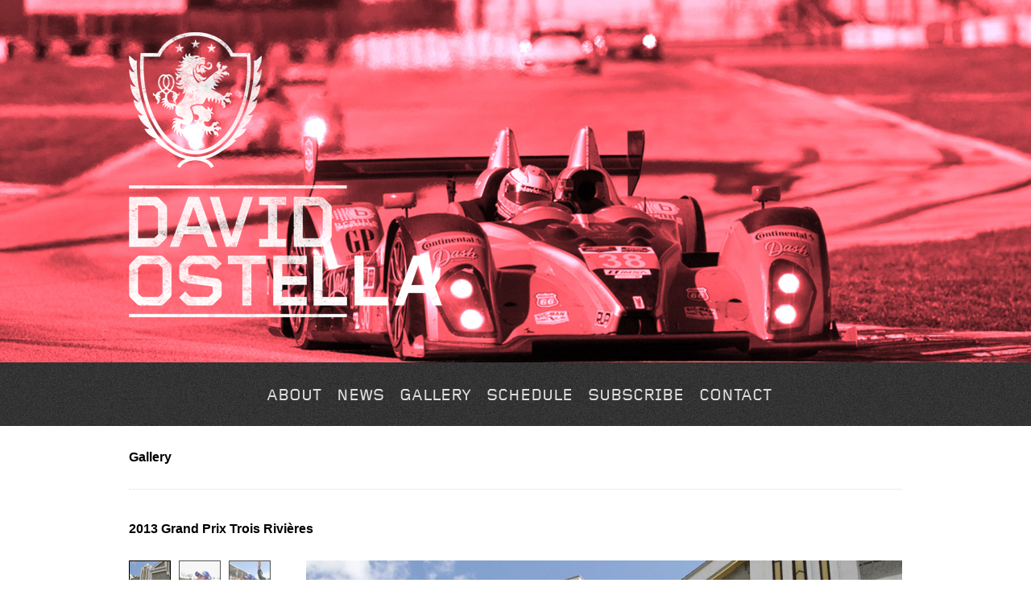

--- FILE ---
content_type: text/html; charset=UTF-8
request_url: https://www.davidostella.com/gallery/2013-grand-prix-trois-rivieres/
body_size: 8898
content:
<!DOCTYPE html PUBLIC "-//W3C//DTD XHTML 1.0 Strict//EN"
    "http://www.w3.org/TR/xhtml1/DTD/xhtml1-strict.dtd">

<html xmlns="http://www.w3.org/1999/xhtml" lang="en-US">

<head profile="http://gmpg.org/xfn/11">
	
	<meta http-equiv="Content-Type" content="text/html; charset=UTF-8" />
	
	
	<title>
		     2013 Grand Prix Trois Rivières | The Official Homepage of David Ostella	</title>
			
	<link rel="stylesheet" href="https://www.davidostella.com/wp-content/themes/ostella/css/default.css?rev=1" type="text/css" />
	
	<script type="text/javascript" src="http://ajax.googleapis.com/ajax/libs/jquery/1.4.1/jquery.min.js"></script>
	
	<script language="javascript" src="https://www.davidostella.com/wp-content/themes/ostella/js/jquery.tweet.js" type="text/javascript"></script>
	<script language="javascript" src="https://www.davidostella.com/wp-content/themes/ostella/js/mosaic.1.0.1.js" type="text/javascript"></script>
		
	<script type="text/javascript">
	
	    jQuery(function($){
	        $(".tweet").tweet({
	            username: "davidostella",
	            join_text: "auto",
	            //avatar_size: 32,
	            count: 1,
	            auto_join_text_default: "",
	            auto_join_text_ed: "",
	            auto_join_text_ing: "",
	            auto_join_text_reply: "",
	            auto_join_text_url: "",
	            loading_text: "loading tweet..."
	        });
	    });
	    
	    jQuery(function($){
			$('.cover2').mosaic({
				animation	:	'slide',	//fade or slide
				anchor_y	:	'top',		//Vertical anchor position
				hover_y		:	'50px'		//Vertical position on hover
			});
	    });
    
	</script> 

	<meta name='robots' content='max-image-preview:large' />
<link rel="alternate" type="application/rss+xml" title="The Official Homepage of David Ostella &raquo; Feed" href="https://www.davidostella.com/feed/" />
<link rel="alternate" type="application/rss+xml" title="The Official Homepage of David Ostella &raquo; Comments Feed" href="https://www.davidostella.com/comments/feed/" />
<link rel="alternate" title="oEmbed (JSON)" type="application/json+oembed" href="https://www.davidostella.com/wp-json/oembed/1.0/embed?url=https%3A%2F%2Fwww.davidostella.com%2Fgallery%2F2013-grand-prix-trois-rivieres%2F" />
<link rel="alternate" title="oEmbed (XML)" type="text/xml+oembed" href="https://www.davidostella.com/wp-json/oembed/1.0/embed?url=https%3A%2F%2Fwww.davidostella.com%2Fgallery%2F2013-grand-prix-trois-rivieres%2F&#038;format=xml" />
		<!-- This site uses the Google Analytics by ExactMetrics plugin v8.11.0 - Using Analytics tracking - https://www.exactmetrics.com/ -->
		<!-- Note: ExactMetrics is not currently configured on this site. The site owner needs to authenticate with Google Analytics in the ExactMetrics settings panel. -->
					<!-- No tracking code set -->
				<!-- / Google Analytics by ExactMetrics -->
		<style id='wp-img-auto-sizes-contain-inline-css' type='text/css'>
img:is([sizes=auto i],[sizes^="auto," i]){contain-intrinsic-size:3000px 1500px}
/*# sourceURL=wp-img-auto-sizes-contain-inline-css */
</style>
<link rel='stylesheet' id='twb-open-sans-css' href='https://fonts.googleapis.com/css?family=Open+Sans%3A300%2C400%2C500%2C600%2C700%2C800&#038;display=swap&#038;ver=6.9' type='text/css' media='all' />
<link rel='stylesheet' id='twb-global-css' href='https://www.davidostella.com/wp-content/plugins/wd-facebook-feed/booster/assets/css/global.css?ver=1.0.0' type='text/css' media='all' />
<link rel='stylesheet' id='sbi_styles-css' href='https://www.davidostella.com/wp-content/plugins/instagram-feed/css/sbi-styles.min.css?ver=6.10.0' type='text/css' media='all' />
<style id='wp-emoji-styles-inline-css' type='text/css'>

	img.wp-smiley, img.emoji {
		display: inline !important;
		border: none !important;
		box-shadow: none !important;
		height: 1em !important;
		width: 1em !important;
		margin: 0 0.07em !important;
		vertical-align: -0.1em !important;
		background: none !important;
		padding: 0 !important;
	}
/*# sourceURL=wp-emoji-styles-inline-css */
</style>
<style id='wp-block-library-inline-css' type='text/css'>
:root{--wp-block-synced-color:#7a00df;--wp-block-synced-color--rgb:122,0,223;--wp-bound-block-color:var(--wp-block-synced-color);--wp-editor-canvas-background:#ddd;--wp-admin-theme-color:#007cba;--wp-admin-theme-color--rgb:0,124,186;--wp-admin-theme-color-darker-10:#006ba1;--wp-admin-theme-color-darker-10--rgb:0,107,160.5;--wp-admin-theme-color-darker-20:#005a87;--wp-admin-theme-color-darker-20--rgb:0,90,135;--wp-admin-border-width-focus:2px}@media (min-resolution:192dpi){:root{--wp-admin-border-width-focus:1.5px}}.wp-element-button{cursor:pointer}:root .has-very-light-gray-background-color{background-color:#eee}:root .has-very-dark-gray-background-color{background-color:#313131}:root .has-very-light-gray-color{color:#eee}:root .has-very-dark-gray-color{color:#313131}:root .has-vivid-green-cyan-to-vivid-cyan-blue-gradient-background{background:linear-gradient(135deg,#00d084,#0693e3)}:root .has-purple-crush-gradient-background{background:linear-gradient(135deg,#34e2e4,#4721fb 50%,#ab1dfe)}:root .has-hazy-dawn-gradient-background{background:linear-gradient(135deg,#faaca8,#dad0ec)}:root .has-subdued-olive-gradient-background{background:linear-gradient(135deg,#fafae1,#67a671)}:root .has-atomic-cream-gradient-background{background:linear-gradient(135deg,#fdd79a,#004a59)}:root .has-nightshade-gradient-background{background:linear-gradient(135deg,#330968,#31cdcf)}:root .has-midnight-gradient-background{background:linear-gradient(135deg,#020381,#2874fc)}:root{--wp--preset--font-size--normal:16px;--wp--preset--font-size--huge:42px}.has-regular-font-size{font-size:1em}.has-larger-font-size{font-size:2.625em}.has-normal-font-size{font-size:var(--wp--preset--font-size--normal)}.has-huge-font-size{font-size:var(--wp--preset--font-size--huge)}.has-text-align-center{text-align:center}.has-text-align-left{text-align:left}.has-text-align-right{text-align:right}.has-fit-text{white-space:nowrap!important}#end-resizable-editor-section{display:none}.aligncenter{clear:both}.items-justified-left{justify-content:flex-start}.items-justified-center{justify-content:center}.items-justified-right{justify-content:flex-end}.items-justified-space-between{justify-content:space-between}.screen-reader-text{border:0;clip-path:inset(50%);height:1px;margin:-1px;overflow:hidden;padding:0;position:absolute;width:1px;word-wrap:normal!important}.screen-reader-text:focus{background-color:#ddd;clip-path:none;color:#444;display:block;font-size:1em;height:auto;left:5px;line-height:normal;padding:15px 23px 14px;text-decoration:none;top:5px;width:auto;z-index:100000}html :where(.has-border-color){border-style:solid}html :where([style*=border-top-color]){border-top-style:solid}html :where([style*=border-right-color]){border-right-style:solid}html :where([style*=border-bottom-color]){border-bottom-style:solid}html :where([style*=border-left-color]){border-left-style:solid}html :where([style*=border-width]){border-style:solid}html :where([style*=border-top-width]){border-top-style:solid}html :where([style*=border-right-width]){border-right-style:solid}html :where([style*=border-bottom-width]){border-bottom-style:solid}html :where([style*=border-left-width]){border-left-style:solid}html :where(img[class*=wp-image-]){height:auto;max-width:100%}:where(figure){margin:0 0 1em}html :where(.is-position-sticky){--wp-admin--admin-bar--position-offset:var(--wp-admin--admin-bar--height,0px)}@media screen and (max-width:600px){html :where(.is-position-sticky){--wp-admin--admin-bar--position-offset:0px}}

/*# sourceURL=wp-block-library-inline-css */
</style><style id='global-styles-inline-css' type='text/css'>
:root{--wp--preset--aspect-ratio--square: 1;--wp--preset--aspect-ratio--4-3: 4/3;--wp--preset--aspect-ratio--3-4: 3/4;--wp--preset--aspect-ratio--3-2: 3/2;--wp--preset--aspect-ratio--2-3: 2/3;--wp--preset--aspect-ratio--16-9: 16/9;--wp--preset--aspect-ratio--9-16: 9/16;--wp--preset--color--black: #000000;--wp--preset--color--cyan-bluish-gray: #abb8c3;--wp--preset--color--white: #ffffff;--wp--preset--color--pale-pink: #f78da7;--wp--preset--color--vivid-red: #cf2e2e;--wp--preset--color--luminous-vivid-orange: #ff6900;--wp--preset--color--luminous-vivid-amber: #fcb900;--wp--preset--color--light-green-cyan: #7bdcb5;--wp--preset--color--vivid-green-cyan: #00d084;--wp--preset--color--pale-cyan-blue: #8ed1fc;--wp--preset--color--vivid-cyan-blue: #0693e3;--wp--preset--color--vivid-purple: #9b51e0;--wp--preset--gradient--vivid-cyan-blue-to-vivid-purple: linear-gradient(135deg,rgb(6,147,227) 0%,rgb(155,81,224) 100%);--wp--preset--gradient--light-green-cyan-to-vivid-green-cyan: linear-gradient(135deg,rgb(122,220,180) 0%,rgb(0,208,130) 100%);--wp--preset--gradient--luminous-vivid-amber-to-luminous-vivid-orange: linear-gradient(135deg,rgb(252,185,0) 0%,rgb(255,105,0) 100%);--wp--preset--gradient--luminous-vivid-orange-to-vivid-red: linear-gradient(135deg,rgb(255,105,0) 0%,rgb(207,46,46) 100%);--wp--preset--gradient--very-light-gray-to-cyan-bluish-gray: linear-gradient(135deg,rgb(238,238,238) 0%,rgb(169,184,195) 100%);--wp--preset--gradient--cool-to-warm-spectrum: linear-gradient(135deg,rgb(74,234,220) 0%,rgb(151,120,209) 20%,rgb(207,42,186) 40%,rgb(238,44,130) 60%,rgb(251,105,98) 80%,rgb(254,248,76) 100%);--wp--preset--gradient--blush-light-purple: linear-gradient(135deg,rgb(255,206,236) 0%,rgb(152,150,240) 100%);--wp--preset--gradient--blush-bordeaux: linear-gradient(135deg,rgb(254,205,165) 0%,rgb(254,45,45) 50%,rgb(107,0,62) 100%);--wp--preset--gradient--luminous-dusk: linear-gradient(135deg,rgb(255,203,112) 0%,rgb(199,81,192) 50%,rgb(65,88,208) 100%);--wp--preset--gradient--pale-ocean: linear-gradient(135deg,rgb(255,245,203) 0%,rgb(182,227,212) 50%,rgb(51,167,181) 100%);--wp--preset--gradient--electric-grass: linear-gradient(135deg,rgb(202,248,128) 0%,rgb(113,206,126) 100%);--wp--preset--gradient--midnight: linear-gradient(135deg,rgb(2,3,129) 0%,rgb(40,116,252) 100%);--wp--preset--font-size--small: 13px;--wp--preset--font-size--medium: 20px;--wp--preset--font-size--large: 36px;--wp--preset--font-size--x-large: 42px;--wp--preset--spacing--20: 0.44rem;--wp--preset--spacing--30: 0.67rem;--wp--preset--spacing--40: 1rem;--wp--preset--spacing--50: 1.5rem;--wp--preset--spacing--60: 2.25rem;--wp--preset--spacing--70: 3.38rem;--wp--preset--spacing--80: 5.06rem;--wp--preset--shadow--natural: 6px 6px 9px rgba(0, 0, 0, 0.2);--wp--preset--shadow--deep: 12px 12px 50px rgba(0, 0, 0, 0.4);--wp--preset--shadow--sharp: 6px 6px 0px rgba(0, 0, 0, 0.2);--wp--preset--shadow--outlined: 6px 6px 0px -3px rgb(255, 255, 255), 6px 6px rgb(0, 0, 0);--wp--preset--shadow--crisp: 6px 6px 0px rgb(0, 0, 0);}:where(.is-layout-flex){gap: 0.5em;}:where(.is-layout-grid){gap: 0.5em;}body .is-layout-flex{display: flex;}.is-layout-flex{flex-wrap: wrap;align-items: center;}.is-layout-flex > :is(*, div){margin: 0;}body .is-layout-grid{display: grid;}.is-layout-grid > :is(*, div){margin: 0;}:where(.wp-block-columns.is-layout-flex){gap: 2em;}:where(.wp-block-columns.is-layout-grid){gap: 2em;}:where(.wp-block-post-template.is-layout-flex){gap: 1.25em;}:where(.wp-block-post-template.is-layout-grid){gap: 1.25em;}.has-black-color{color: var(--wp--preset--color--black) !important;}.has-cyan-bluish-gray-color{color: var(--wp--preset--color--cyan-bluish-gray) !important;}.has-white-color{color: var(--wp--preset--color--white) !important;}.has-pale-pink-color{color: var(--wp--preset--color--pale-pink) !important;}.has-vivid-red-color{color: var(--wp--preset--color--vivid-red) !important;}.has-luminous-vivid-orange-color{color: var(--wp--preset--color--luminous-vivid-orange) !important;}.has-luminous-vivid-amber-color{color: var(--wp--preset--color--luminous-vivid-amber) !important;}.has-light-green-cyan-color{color: var(--wp--preset--color--light-green-cyan) !important;}.has-vivid-green-cyan-color{color: var(--wp--preset--color--vivid-green-cyan) !important;}.has-pale-cyan-blue-color{color: var(--wp--preset--color--pale-cyan-blue) !important;}.has-vivid-cyan-blue-color{color: var(--wp--preset--color--vivid-cyan-blue) !important;}.has-vivid-purple-color{color: var(--wp--preset--color--vivid-purple) !important;}.has-black-background-color{background-color: var(--wp--preset--color--black) !important;}.has-cyan-bluish-gray-background-color{background-color: var(--wp--preset--color--cyan-bluish-gray) !important;}.has-white-background-color{background-color: var(--wp--preset--color--white) !important;}.has-pale-pink-background-color{background-color: var(--wp--preset--color--pale-pink) !important;}.has-vivid-red-background-color{background-color: var(--wp--preset--color--vivid-red) !important;}.has-luminous-vivid-orange-background-color{background-color: var(--wp--preset--color--luminous-vivid-orange) !important;}.has-luminous-vivid-amber-background-color{background-color: var(--wp--preset--color--luminous-vivid-amber) !important;}.has-light-green-cyan-background-color{background-color: var(--wp--preset--color--light-green-cyan) !important;}.has-vivid-green-cyan-background-color{background-color: var(--wp--preset--color--vivid-green-cyan) !important;}.has-pale-cyan-blue-background-color{background-color: var(--wp--preset--color--pale-cyan-blue) !important;}.has-vivid-cyan-blue-background-color{background-color: var(--wp--preset--color--vivid-cyan-blue) !important;}.has-vivid-purple-background-color{background-color: var(--wp--preset--color--vivid-purple) !important;}.has-black-border-color{border-color: var(--wp--preset--color--black) !important;}.has-cyan-bluish-gray-border-color{border-color: var(--wp--preset--color--cyan-bluish-gray) !important;}.has-white-border-color{border-color: var(--wp--preset--color--white) !important;}.has-pale-pink-border-color{border-color: var(--wp--preset--color--pale-pink) !important;}.has-vivid-red-border-color{border-color: var(--wp--preset--color--vivid-red) !important;}.has-luminous-vivid-orange-border-color{border-color: var(--wp--preset--color--luminous-vivid-orange) !important;}.has-luminous-vivid-amber-border-color{border-color: var(--wp--preset--color--luminous-vivid-amber) !important;}.has-light-green-cyan-border-color{border-color: var(--wp--preset--color--light-green-cyan) !important;}.has-vivid-green-cyan-border-color{border-color: var(--wp--preset--color--vivid-green-cyan) !important;}.has-pale-cyan-blue-border-color{border-color: var(--wp--preset--color--pale-cyan-blue) !important;}.has-vivid-cyan-blue-border-color{border-color: var(--wp--preset--color--vivid-cyan-blue) !important;}.has-vivid-purple-border-color{border-color: var(--wp--preset--color--vivid-purple) !important;}.has-vivid-cyan-blue-to-vivid-purple-gradient-background{background: var(--wp--preset--gradient--vivid-cyan-blue-to-vivid-purple) !important;}.has-light-green-cyan-to-vivid-green-cyan-gradient-background{background: var(--wp--preset--gradient--light-green-cyan-to-vivid-green-cyan) !important;}.has-luminous-vivid-amber-to-luminous-vivid-orange-gradient-background{background: var(--wp--preset--gradient--luminous-vivid-amber-to-luminous-vivid-orange) !important;}.has-luminous-vivid-orange-to-vivid-red-gradient-background{background: var(--wp--preset--gradient--luminous-vivid-orange-to-vivid-red) !important;}.has-very-light-gray-to-cyan-bluish-gray-gradient-background{background: var(--wp--preset--gradient--very-light-gray-to-cyan-bluish-gray) !important;}.has-cool-to-warm-spectrum-gradient-background{background: var(--wp--preset--gradient--cool-to-warm-spectrum) !important;}.has-blush-light-purple-gradient-background{background: var(--wp--preset--gradient--blush-light-purple) !important;}.has-blush-bordeaux-gradient-background{background: var(--wp--preset--gradient--blush-bordeaux) !important;}.has-luminous-dusk-gradient-background{background: var(--wp--preset--gradient--luminous-dusk) !important;}.has-pale-ocean-gradient-background{background: var(--wp--preset--gradient--pale-ocean) !important;}.has-electric-grass-gradient-background{background: var(--wp--preset--gradient--electric-grass) !important;}.has-midnight-gradient-background{background: var(--wp--preset--gradient--midnight) !important;}.has-small-font-size{font-size: var(--wp--preset--font-size--small) !important;}.has-medium-font-size{font-size: var(--wp--preset--font-size--medium) !important;}.has-large-font-size{font-size: var(--wp--preset--font-size--large) !important;}.has-x-large-font-size{font-size: var(--wp--preset--font-size--x-large) !important;}
/*# sourceURL=global-styles-inline-css */
</style>

<style id='classic-theme-styles-inline-css' type='text/css'>
/*! This file is auto-generated */
.wp-block-button__link{color:#fff;background-color:#32373c;border-radius:9999px;box-shadow:none;text-decoration:none;padding:calc(.667em + 2px) calc(1.333em + 2px);font-size:1.125em}.wp-block-file__button{background:#32373c;color:#fff;text-decoration:none}
/*# sourceURL=/wp-includes/css/classic-themes.min.css */
</style>
<link rel='stylesheet' id='contact-form-7-css' href='https://www.davidostella.com/wp-content/plugins/contact-form-7/includes/css/styles.css?ver=6.1.4' type='text/css' media='all' />
<link rel='stylesheet' id='photospace-styles-css' href='https://www.davidostella.com/wp-content/plugins/photospace/gallery.css?ver=6.9' type='text/css' media='all' />
<link rel='stylesheet' id='ffwd_frontend-css' href='https://www.davidostella.com/wp-content/plugins/wd-facebook-feed/css/ffwd_frontend.css?ver=1.1.4' type='text/css' media='all' />
<link rel='stylesheet' id='ffwd_fonts-css' href='https://www.davidostella.com/wp-content/plugins/wd-facebook-feed/css/fonts.css?ver=1.1.4' type='text/css' media='all' />
<link rel='stylesheet' id='ffwd_mCustomScrollbar-css' href='https://www.davidostella.com/wp-content/plugins/wd-facebook-feed/css/jquery.mCustomScrollbar.css?ver=1.1.4' type='text/css' media='all' />
<link rel='stylesheet' id='wp-pagenavi-css' href='https://www.davidostella.com/wp-content/plugins/wp-pagenavi/pagenavi-css.css?ver=2.70' type='text/css' media='all' />
<script type="text/javascript" src="https://www.davidostella.com/wp-includes/js/jquery/jquery.min.js?ver=3.7.1" id="jquery-core-js"></script>
<script type="text/javascript" src="https://www.davidostella.com/wp-includes/js/jquery/jquery-migrate.min.js?ver=3.4.1" id="jquery-migrate-js"></script>
<script type="text/javascript" src="https://www.davidostella.com/wp-content/plugins/wd-facebook-feed/booster/assets/js/circle-progress.js?ver=1.2.2" id="twb-circle-js"></script>
<script type="text/javascript" id="twb-global-js-extra">
/* <![CDATA[ */
var twb = {"nonce":"15c14deb94","ajax_url":"https://www.davidostella.com/wp-admin/admin-ajax.php","plugin_url":"https://www.davidostella.com/wp-content/plugins/wd-facebook-feed/booster","href":"https://www.davidostella.com/wp-admin/admin.php?page=twb_facebook-feed"};
var twb = {"nonce":"15c14deb94","ajax_url":"https://www.davidostella.com/wp-admin/admin-ajax.php","plugin_url":"https://www.davidostella.com/wp-content/plugins/wd-facebook-feed/booster","href":"https://www.davidostella.com/wp-admin/admin.php?page=twb_facebook-feed"};
//# sourceURL=twb-global-js-extra
/* ]]> */
</script>
<script type="text/javascript" src="https://www.davidostella.com/wp-content/plugins/wd-facebook-feed/booster/assets/js/global.js?ver=1.0.0" id="twb-global-js"></script>
<script type="text/javascript" src="https://www.davidostella.com/wp-content/plugins/photospace/jquery.galleriffic.js?ver=6.9" id="galleriffic-js"></script>
<script type="text/javascript" id="ffwd_cache-js-extra">
/* <![CDATA[ */
var ffwd_cache = {"ajax_url":"https://www.davidostella.com/wp-admin/admin-ajax.php","update_data":"[]","need_update":"false"};
//# sourceURL=ffwd_cache-js-extra
/* ]]> */
</script>
<script type="text/javascript" src="https://www.davidostella.com/wp-content/plugins/wd-facebook-feed/js/ffwd_cache.js?ver=1.1.4" id="ffwd_cache-js"></script>
<script type="text/javascript" id="ffwd_frontend-js-extra">
/* <![CDATA[ */
var ffwd_frontend_text = {"comment_reply":"Reply","view":"View","more_comments":"more comments","year":"year","years":"years","hour":"hour","hours":"hours","months":"months","month":"month","weeks":"weeks","week":"week","days":"days","day":"day","minutes":"minutes","minute":"minute","seconds":"seconds","second":"second","ago":"ago","ajax_url":"https://www.davidostella.com/wp-admin/admin-ajax.php","and":"and","others":"others"};
//# sourceURL=ffwd_frontend-js-extra
/* ]]> */
</script>
<script type="text/javascript" src="https://www.davidostella.com/wp-content/plugins/wd-facebook-feed/js/ffwd_frontend.js?ver=1.1.4" id="ffwd_frontend-js"></script>
<script type="text/javascript" src="https://www.davidostella.com/wp-content/plugins/wd-facebook-feed/js/jquery.mobile.js?ver=1.1.4" id="ffwd_jquery_mobile-js"></script>
<script type="text/javascript" src="https://www.davidostella.com/wp-content/plugins/wd-facebook-feed/js/jquery.mCustomScrollbar.concat.min.js?ver=1.1.4" id="ffwd_mCustomScrollbar-js"></script>
<script type="text/javascript" src="https://www.davidostella.com/wp-content/plugins/wd-facebook-feed/js/jquery.fullscreen-0.4.1.js?ver=0.4.1" id="jquery-fullscreen-js"></script>
<script type="text/javascript" id="ffwd_gallery_box-js-extra">
/* <![CDATA[ */
var ffwd_objectL10n = {"ffwd_field_required":"field is required.","ffwd_mail_validation":"This is not a valid email address.","ffwd_search_result":"There are no images matching your search."};
//# sourceURL=ffwd_gallery_box-js-extra
/* ]]> */
</script>
<script type="text/javascript" src="https://www.davidostella.com/wp-content/plugins/wd-facebook-feed/js/ffwd_gallery_box.js?ver=1.1.4" id="ffwd_gallery_box-js"></script>
<link rel="https://api.w.org/" href="https://www.davidostella.com/wp-json/" /><link rel="canonical" href="https://www.davidostella.com/gallery/2013-grand-prix-trois-rivieres/" />
<link rel='shortlink' href='https://www.davidostella.com/?p=1289' />
<!--	photospace [ START ] --> 
<style type="text/css">
			/* reset */ 
			.photospace img,
			.photospace ul.thumbs,
			.photospace ul.thumbs li,
			.photospace ul.thumbs li a{
				padding:0;
				margin:0;
				border:none !important;
				background:none !important;
				height:auto !important;
				width:auto !important;
			}
			.photospace span{
				padding:0; 
				margin:0;
				border:none !important;
				background:none !important;
			}
			
			.photospace .thumnail_col a.pageLink {
				width:50px;
				height:50px;
			}
			.photospace .gal_content,
				.photospace .loader,
				.photospace .slideshow a.advance-link{
					width:740px;
				}
			.photospace{
					width:960px;
				}
			.photospace{
					height:600px;
				}
			.photospace ul.thumbs li {
					margin-bottom:10px !important;
					margin-right:10px !important; 
				}
			.photospace .loader {
					height: 300px;
				}
			.photospace .loader {
					width: 740px;
				}
			.photospace .slideshow a.advance-link,
				.photospace .slideshow span.image-wrapper {
					height:600px;
				}
			.photospace .slideshow-container {
					height:600px;
				}
		</style><!--	photospace [ END ] --> 
<style type="text/css">.recentcomments a{display:inline !important;padding:0 !important;margin:0 !important;}</style><style type="text/css" media="all">
/* <![CDATA[ */
@import url("https://www.davidostella.com/wp-content/plugins/wp-table-reloaded/css/plugin.css?ver=1.9.4");
@import url("https://www.davidostella.com/wp-content/plugins/wp-table-reloaded/css/datatables.css?ver=1.9.4");
/* ]]> */
</style>		<style type="text/css" id="wp-custom-css">
			form.wpcf7-form.sent .wpcf7-response-output {
    color: teal;
    font-size: 17px;
}
.mosaic-overlay {
    display: block;
}		</style>
		<meta data-pso-pv="1.2.1" data-pso-pt="singlePost" data-pso-th="3f562e0fb0f3d4356b619c04c30e6a51">	
</head>

<body class="wp-singular gallery-template-default single single-gallery postid-1289 wp-theme-ostella">

	<div class="sub-header">
	
		<div class="sub-logo-wrap">
			<a class="logo" href="https://www.davidostella.com">&nbsp;</a>
		</div>
								
	</div>
		
	<div class="nav-full">
		
		<div class="menu-main-menu-container"><ul id="menu-main-menu" class="menu"><li id="menu-item-28" class="menu-item menu-item-type-post_type menu-item-object-page menu-item-28"><a href="https://www.davidostella.com/about/">About</a></li>
<li id="menu-item-27" class="menu-item menu-item-type-post_type menu-item-object-page menu-item-27"><a href="https://www.davidostella.com/news/">News</a></li>
<li id="menu-item-26" class="menu-item menu-item-type-post_type menu-item-object-page menu-item-26"><a href="https://www.davidostella.com/gallery/">Gallery</a></li>
<li id="menu-item-25" class="menu-item menu-item-type-post_type menu-item-object-page menu-item-25"><a href="https://www.davidostella.com/schedule/">Schedule</a></li>
<li id="menu-item-24" class="menu-item menu-item-type-post_type menu-item-object-page menu-item-24"><a href="https://www.davidostella.com/subscribe/">Subscribe</a></li>
<li id="menu-item-23" class="menu-item menu-item-type-post_type menu-item-object-page menu-item-23"><a href="https://www.davidostella.com/contact/">Contact</a></li>
</ul></div>		
	</div>
	<div class="page-wrap">
	
		<div class="tagline">
			<h1><a href="https://www.davidostella.com/?page_id=7">Gallery</a></h1>
		</div>
	
			
		<div class="sub left no-overflow" id="post-1289">

			<h2>2013 Grand Prix Trois Rivières</h2>
			
			
	
		<div class="gallery_clear"></div> 
		<div id="gallery_1289_1" class="photospace"> 
	
			<!-- Start Advanced Gallery Html Containers -->
			<div class="thumbs_wrap2">
				<div class="thumbs_wrap">
					<div id="thumbs_1289_1" class="thumnail_col " >
						 
						<ul class="thumbs noscript">				
						
									<li><a class="thumb" href="https://www.davidostella.com/wp-content/uploads/2013/08/GP3R_Web_100-740x493.jpg" title="Porsche GT3 Cup Challenge Canada, Trois-Rivieres" >								
											<img src="https://www.davidostella.com/wp-content/uploads/2013/08/GP3R_Web_100-50x50.jpg" alt="" title="Porsche GT3 Cup Challenge Canada, Trois-Rivieres" />
										</a>
										
										<div class="caption">
											
										</div>
										
									</li>
								
									<li><a class="thumb" href="https://www.davidostella.com/wp-content/uploads/2013/08/GP3R_Web_098-740x493.jpg" title="Porsche GT3 Cup Challenge Canada, Trois-Rivieres" >								
											<img src="https://www.davidostella.com/wp-content/uploads/2013/08/GP3R_Web_098-50x50.jpg" alt="" title="Porsche GT3 Cup Challenge Canada, Trois-Rivieres" />
										</a>
										
										<div class="caption">
											
										</div>
										
									</li>
								
									<li><a class="thumb" href="https://www.davidostella.com/wp-content/uploads/2013/08/GP3R_Web_099-740x493.jpg" title="Porsche GT3 Cup Challenge Canada, Trois-Rivieres" >								
											<img src="https://www.davidostella.com/wp-content/uploads/2013/08/GP3R_Web_099-50x50.jpg" alt="" title="Porsche GT3 Cup Challenge Canada, Trois-Rivieres" />
										</a>
										
										<div class="caption">
											
										</div>
										
									</li>
								
									<li><a class="thumb" href="https://www.davidostella.com/wp-content/uploads/2013/08/GP3R_Web_096-740x493.jpg" title="Porsche GT3 Cup Challenge Canada, Trois-Rivieres" >								
											<img src="https://www.davidostella.com/wp-content/uploads/2013/08/GP3R_Web_096-50x50.jpg" alt="" title="Porsche GT3 Cup Challenge Canada, Trois-Rivieres" />
										</a>
										
										<div class="caption">
											
										</div>
										
									</li>
								
									<li><a class="thumb" href="https://www.davidostella.com/wp-content/uploads/2013/08/GP3R_Web_097-740x493.jpg" title="Porsche GT3 Cup Challenge Canada, Trois-Rivieres" >								
											<img src="https://www.davidostella.com/wp-content/uploads/2013/08/GP3R_Web_097-50x50.jpg" alt="" title="Porsche GT3 Cup Challenge Canada, Trois-Rivieres" />
										</a>
										
										<div class="caption">
											
										</div>
										
									</li>
								
									<li><a class="thumb" href="https://www.davidostella.com/wp-content/uploads/2013/08/GP3R_Web_093-740x493.jpg" title="Porsche GT3 Cup Challenge Canada, Trois-Rivieres" >								
											<img src="https://www.davidostella.com/wp-content/uploads/2013/08/GP3R_Web_093-50x50.jpg" alt="" title="Porsche GT3 Cup Challenge Canada, Trois-Rivieres" />
										</a>
										
										<div class="caption">
											
										</div>
										
									</li>
								
									<li><a class="thumb" href="https://www.davidostella.com/wp-content/uploads/2013/08/GP3R_Web_094-740x493.jpg" title="Porsche GT3 Cup Challenge Canada, Trois-Rivieres" >								
											<img src="https://www.davidostella.com/wp-content/uploads/2013/08/GP3R_Web_094-50x50.jpg" alt="" title="Porsche GT3 Cup Challenge Canada, Trois-Rivieres" />
										</a>
										
										<div class="caption">
											
										</div>
										
									</li>
								
									<li><a class="thumb" href="https://www.davidostella.com/wp-content/uploads/2013/08/GP3R_Web_095-740x493.jpg" title="Porsche GT3 Cup Challenge Canada, Trois-Rivieres" >								
											<img src="https://www.davidostella.com/wp-content/uploads/2013/08/GP3R_Web_095-50x50.jpg" alt="" title="Porsche GT3 Cup Challenge Canada, Trois-Rivieres" />
										</a>
										
										<div class="caption">
											
										</div>
										
									</li>
								
									<li><a class="thumb" href="https://www.davidostella.com/wp-content/uploads/2013/08/GP3R_Web_089-740x493.jpg" title="Porsche GT3 Cup Challenge Canada, Trois-Rivieres" >								
											<img src="https://www.davidostella.com/wp-content/uploads/2013/08/GP3R_Web_089-50x50.jpg" alt="" title="Porsche GT3 Cup Challenge Canada, Trois-Rivieres" />
										</a>
										
										<div class="caption">
											
										</div>
										
									</li>
								
									<li><a class="thumb" href="https://www.davidostella.com/wp-content/uploads/2013/08/GP3R_Web_090-740x493.jpg" title="Porsche GT3 Cup Challenge Canada, Trois-Rivieres" >								
											<img src="https://www.davidostella.com/wp-content/uploads/2013/08/GP3R_Web_090-50x50.jpg" alt="" title="Porsche GT3 Cup Challenge Canada, Trois-Rivieres" />
										</a>
										
										<div class="caption">
											
										</div>
										
									</li>
								
									<li><a class="thumb" href="https://www.davidostella.com/wp-content/uploads/2013/08/GP3R_Web_091-740x493.jpg" title="Porsche GT3 Cup Challenge Canada, Trois-Rivieres" >								
											<img src="https://www.davidostella.com/wp-content/uploads/2013/08/GP3R_Web_091-50x50.jpg" alt="" title="Porsche GT3 Cup Challenge Canada, Trois-Rivieres" />
										</a>
										
										<div class="caption">
											
										</div>
										
									</li>
								
									<li><a class="thumb" href="https://www.davidostella.com/wp-content/uploads/2013/08/GP3R_Web_092-740x493.jpg" title="Porsche GT3 Cup Challenge Canada, Trois-Rivieres" >								
											<img src="https://www.davidostella.com/wp-content/uploads/2013/08/GP3R_Web_092-50x50.jpg" alt="" title="Porsche GT3 Cup Challenge Canada, Trois-Rivieres" />
										</a>
										
										<div class="caption">
											
										</div>
										
									</li>
								
									<li><a class="thumb" href="https://www.davidostella.com/wp-content/uploads/2013/08/GP3R_Web_087-740x493.jpg" title="Porsche GT3 Cup Challenge Canada, Trois-Rivieres" >								
											<img src="https://www.davidostella.com/wp-content/uploads/2013/08/GP3R_Web_087-50x50.jpg" alt="" title="Porsche GT3 Cup Challenge Canada, Trois-Rivieres" />
										</a>
										
										<div class="caption">
											
										</div>
										
									</li>
								
									<li><a class="thumb" href="https://www.davidostella.com/wp-content/uploads/2013/08/GP3R_Web_088-740x493.jpg" title="Porsche GT3 Cup Challenge Canada, Trois-Rivieres" >								
											<img src="https://www.davidostella.com/wp-content/uploads/2013/08/GP3R_Web_088-50x50.jpg" alt="" title="Porsche GT3 Cup Challenge Canada, Trois-Rivieres" />
										</a>
										
										<div class="caption">
											
										</div>
										
									</li>
								
									<li><a class="thumb" href="https://www.davidostella.com/wp-content/uploads/2013/08/GP3R_Web_084-740x493.jpg" title="Porsche GT3 Cup Challenge Canada, Trois-Rivieres" >								
											<img src="https://www.davidostella.com/wp-content/uploads/2013/08/GP3R_Web_084-50x50.jpg" alt="" title="Porsche GT3 Cup Challenge Canada, Trois-Rivieres" />
										</a>
										
										<div class="caption">
											
										</div>
										
									</li>
								
									<li><a class="thumb" href="https://www.davidostella.com/wp-content/uploads/2013/08/GP3R_Web_085-740x493.jpg" title="Porsche GT3 Cup Challenge Canada, Trois-Rivieres" >								
											<img src="https://www.davidostella.com/wp-content/uploads/2013/08/GP3R_Web_085-50x50.jpg" alt="" title="Porsche GT3 Cup Challenge Canada, Trois-Rivieres" />
										</a>
										
										<div class="caption">
											
										</div>
										
									</li>
								
									<li><a class="thumb" href="https://www.davidostella.com/wp-content/uploads/2013/08/GP3R_Web_086-740x493.jpg" title="Porsche GT3 Cup Challenge Canada, Trois-Rivieres" >								
											<img src="https://www.davidostella.com/wp-content/uploads/2013/08/GP3R_Web_086-50x50.jpg" alt="" title="Porsche GT3 Cup Challenge Canada, Trois-Rivieres" />
										</a>
										
										<div class="caption">
											
										</div>
										
									</li>
								
									<li><a class="thumb" href="https://www.davidostella.com/wp-content/uploads/2013/08/GP3R_Web_082-740x493.jpg" title="Porsche GT3 Cup Challenge Canada, Trois-Rivieres" >								
											<img src="https://www.davidostella.com/wp-content/uploads/2013/08/GP3R_Web_082-50x50.jpg" alt="" title="Porsche GT3 Cup Challenge Canada, Trois-Rivieres" />
										</a>
										
										<div class="caption">
											
										</div>
										
									</li>
								
									<li><a class="thumb" href="https://www.davidostella.com/wp-content/uploads/2013/08/GP3R_Web_083-740x493.jpg" title="Porsche GT3 Cup Challenge Canada, Trois-Rivieres" >								
											<img src="https://www.davidostella.com/wp-content/uploads/2013/08/GP3R_Web_083-50x50.jpg" alt="" title="Porsche GT3 Cup Challenge Canada, Trois-Rivieres" />
										</a>
										
										<div class="caption">
											
										</div>
										
									</li>
								
									<li><a class="thumb" href="https://www.davidostella.com/wp-content/uploads/2013/08/GP3R_Web_079-740x493.jpg" title="Porsche GT3 Cup Challenge Canada, Trois-Rivieres" >								
											<img src="https://www.davidostella.com/wp-content/uploads/2013/08/GP3R_Web_079-50x50.jpg" alt="" title="Porsche GT3 Cup Challenge Canada, Trois-Rivieres" />
										</a>
										
										<div class="caption">
											
										</div>
										
									</li>
								
									<li><a class="thumb" href="https://www.davidostella.com/wp-content/uploads/2013/08/GP3R_Web_080-740x493.jpg" title="Porsche GT3 Cup Challenge Canada, Trois-Rivieres" >								
											<img src="https://www.davidostella.com/wp-content/uploads/2013/08/GP3R_Web_080-50x50.jpg" alt="" title="Porsche GT3 Cup Challenge Canada, Trois-Rivieres" />
										</a>
										
										<div class="caption">
											
										</div>
										
									</li>
								
									<li><a class="thumb" href="https://www.davidostella.com/wp-content/uploads/2013/08/GP3R_Web_081-740x493.jpg" title="Porsche GT3 Cup Challenge Canada, Trois-Rivieres" >								
											<img src="https://www.davidostella.com/wp-content/uploads/2013/08/GP3R_Web_081-50x50.jpg" alt="" title="Porsche GT3 Cup Challenge Canada, Trois-Rivieres" />
										</a>
										
										<div class="caption">
											
										</div>
										
									</li>
								
									<li><a class="thumb" href="https://www.davidostella.com/wp-content/uploads/2013/08/GP3R_Web_077-740x493.jpg" title="Porsche GT3 Cup Challenge Canada, Trois-Rivieres" >								
											<img src="https://www.davidostella.com/wp-content/uploads/2013/08/GP3R_Web_077-50x50.jpg" alt="" title="Porsche GT3 Cup Challenge Canada, Trois-Rivieres" />
										</a>
										
										<div class="caption">
											
										</div>
										
									</li>
								
									<li><a class="thumb" href="https://www.davidostella.com/wp-content/uploads/2013/08/GP3R_Web_078-740x493.jpg" title="Porsche GT3 Cup Challenge Canada, Trois-Rivieres" >								
											<img src="https://www.davidostella.com/wp-content/uploads/2013/08/GP3R_Web_078-50x50.jpg" alt="" title="Porsche GT3 Cup Challenge Canada, Trois-Rivieres" />
										</a>
										
										<div class="caption">
											
										</div>
										
									</li>
								
									<li><a class="thumb" href="https://www.davidostella.com/wp-content/uploads/2013/08/GP3R_Web_075-740x493.jpg" title="Porsche GT3 Cup Challenge Canada, Trois-Rivieres" >								
											<img src="https://www.davidostella.com/wp-content/uploads/2013/08/GP3R_Web_075-50x50.jpg" alt="" title="Porsche GT3 Cup Challenge Canada, Trois-Rivieres" />
										</a>
										
										<div class="caption">
											
										</div>
										
									</li>
								
									<li><a class="thumb" href="https://www.davidostella.com/wp-content/uploads/2013/08/GP3R_Web_076-740x493.jpg" title="Porsche GT3 Cup Challenge Canada, Trois-Rivieres" >								
											<img src="https://www.davidostella.com/wp-content/uploads/2013/08/GP3R_Web_076-50x50.jpg" alt="" title="Porsche GT3 Cup Challenge Canada, Trois-Rivieres" />
										</a>
										
										<div class="caption">
											
										</div>
										
									</li>
								
									<li><a class="thumb" href="https://www.davidostella.com/wp-content/uploads/2013/08/GP3R_Web_074-740x493.jpg" title="Porsche GT3 Cup Challenge Canada, Trois-Rivieres" >								
											<img src="https://www.davidostella.com/wp-content/uploads/2013/08/GP3R_Web_074-50x50.jpg" alt="" title="Porsche GT3 Cup Challenge Canada, Trois-Rivieres" />
										</a>
										
										<div class="caption">
											
										</div>
										
									</li>
								
									<li><a class="thumb" href="https://www.davidostella.com/wp-content/uploads/2013/08/GP3R_Web_072-740x493.jpg" title="Porsche GT3 Cup Challenge Canada, Trois-Rivieres" >								
											<img src="https://www.davidostella.com/wp-content/uploads/2013/08/GP3R_Web_072-50x50.jpg" alt="" title="Porsche GT3 Cup Challenge Canada, Trois-Rivieres" />
										</a>
										
										<div class="caption">
											
										</div>
										
									</li>
								
									<li><a class="thumb" href="https://www.davidostella.com/wp-content/uploads/2013/08/GP3R_Web_073-740x493.jpg" title="Porsche GT3 Cup Challenge Canada, Trois-Rivieres" >								
											<img src="https://www.davidostella.com/wp-content/uploads/2013/08/GP3R_Web_073-50x50.jpg" alt="" title="Porsche GT3 Cup Challenge Canada, Trois-Rivieres" />
										</a>
										
										<div class="caption">
											
										</div>
										
									</li>
								
									<li><a class="thumb" href="https://www.davidostella.com/wp-content/uploads/2013/08/GP3R_Web_071-740x493.jpg" title="Porsche GT3 Cup Challenge Canada, Trois-Rivieres" >								
											<img src="https://www.davidostella.com/wp-content/uploads/2013/08/GP3R_Web_071-50x50.jpg" alt="" title="Porsche GT3 Cup Challenge Canada, Trois-Rivieres" />
										</a>
										
										<div class="caption">
											
										</div>
										
									</li>
								
									<li><a class="thumb" href="https://www.davidostella.com/wp-content/uploads/2013/08/GP3R_Web_069-740x493.jpg" title="Porsche GT3 Cup Challenge Canada, Trois-Rivieres" >								
											<img src="https://www.davidostella.com/wp-content/uploads/2013/08/GP3R_Web_069-50x50.jpg" alt="" title="Porsche GT3 Cup Challenge Canada, Trois-Rivieres" />
										</a>
										
										<div class="caption">
											
										</div>
										
									</li>
								
									<li><a class="thumb" href="https://www.davidostella.com/wp-content/uploads/2013/08/GP3R_Web_070-740x493.jpg" title="Porsche GT3 Cup Challenge Canada, Trois-Rivieres" >								
											<img src="https://www.davidostella.com/wp-content/uploads/2013/08/GP3R_Web_070-50x50.jpg" alt="" title="Porsche GT3 Cup Challenge Canada, Trois-Rivieres" />
										</a>
										
										<div class="caption">
											
										</div>
										
									</li>
								
									<li><a class="thumb" href="https://www.davidostella.com/wp-content/uploads/2013/08/GP3R_Web_068-740x493.jpg" title="Porsche GT3 Cup Challenge Canada, Trois-Rivieres" >								
											<img src="https://www.davidostella.com/wp-content/uploads/2013/08/GP3R_Web_068-50x50.jpg" alt="" title="Porsche GT3 Cup Challenge Canada, Trois-Rivieres" />
										</a>
										
										<div class="caption">
											
										</div>
										
									</li>
								
									<li><a class="thumb" href="https://www.davidostella.com/wp-content/uploads/2013/08/GP3R_Web_066-740x493.jpg" title="Porsche GT3 Cup Challenge Canada, Trois-Rivieres" >								
											<img src="https://www.davidostella.com/wp-content/uploads/2013/08/GP3R_Web_066-50x50.jpg" alt="" title="Porsche GT3 Cup Challenge Canada, Trois-Rivieres" />
										</a>
										
										<div class="caption">
											
										</div>
										
									</li>
								
									<li><a class="thumb" href="https://www.davidostella.com/wp-content/uploads/2013/08/GP3R_Web_067-740x493.jpg" title="Porsche GT3 Cup Challenge Canada, Trois-Rivieres" >								
											<img src="https://www.davidostella.com/wp-content/uploads/2013/08/GP3R_Web_067-50x50.jpg" alt="" title="Porsche GT3 Cup Challenge Canada, Trois-Rivieres" />
										</a>
										
										<div class="caption">
											
										</div>
										
									</li>
								
									<li><a class="thumb" href="https://www.davidostella.com/wp-content/uploads/2013/08/GP3R_Web_065-740x493.jpg" title="Porsche GT3 Cup Challenge Canada, Trois-Rivieres" >								
											<img src="https://www.davidostella.com/wp-content/uploads/2013/08/GP3R_Web_065-50x50.jpg" alt="" title="Porsche GT3 Cup Challenge Canada, Trois-Rivieres" />
										</a>
										
										<div class="caption">
											
										</div>
										
									</li>
								
									<li><a class="thumb" href="https://www.davidostella.com/wp-content/uploads/2013/08/GP3R_Web_064-740x493.jpg" title="Porsche GT3 Cup Challenge Canada, Trois-Rivieres" >								
											<img src="https://www.davidostella.com/wp-content/uploads/2013/08/GP3R_Web_064-50x50.jpg" alt="" title="Porsche GT3 Cup Challenge Canada, Trois-Rivieres" />
										</a>
										
										<div class="caption">
											
										</div>
										
									</li>
								
									<li><a class="thumb" href="https://www.davidostella.com/wp-content/uploads/2013/08/GP3R_Web_063-740x493.jpg" title="Porsche GT3 Cup Challenge Canada, Trois-Rivieres" >								
											<img src="https://www.davidostella.com/wp-content/uploads/2013/08/GP3R_Web_063-50x50.jpg" alt="" title="Porsche GT3 Cup Challenge Canada, Trois-Rivieres" />
										</a>
										
										<div class="caption">
											
										</div>
										
									</li>
								
									<li><a class="thumb" href="https://www.davidostella.com/wp-content/uploads/2013/08/GP3R_Web_062-740x493.jpg" title="Porsche GT3 Cup Challenge Canada, Trois-Rivieres" >								
											<img src="https://www.davidostella.com/wp-content/uploads/2013/08/GP3R_Web_062-50x50.jpg" alt="" title="Porsche GT3 Cup Challenge Canada, Trois-Rivieres" />
										</a>
										
										<div class="caption">
											
										</div>
										
									</li>
								
									<li><a class="thumb" href="https://www.davidostella.com/wp-content/uploads/2013/08/GP3R_Web_060-740x493.jpg" title="Porsche GT3 Cup Challenge Canada, Trois-Rivieres" >								
											<img src="https://www.davidostella.com/wp-content/uploads/2013/08/GP3R_Web_060-50x50.jpg" alt="" title="Porsche GT3 Cup Challenge Canada, Trois-Rivieres" />
										</a>
										
										<div class="caption">
											
										</div>
										
									</li>
								
									<li><a class="thumb" href="https://www.davidostella.com/wp-content/uploads/2013/08/GP3R_Web_061-740x493.jpg" title="Porsche GT3 Cup Challenge Canada, Trois-Rivieres" >								
											<img src="https://www.davidostella.com/wp-content/uploads/2013/08/GP3R_Web_061-50x50.jpg" alt="" title="Porsche GT3 Cup Challenge Canada, Trois-Rivieres" />
										</a>
										
										<div class="caption">
											
										</div>
										
									</li>
								
									<li><a class="thumb" href="https://www.davidostella.com/wp-content/uploads/2013/08/GP3R_Web_058-740x493.jpg" title="Porsche GT3 Cup Challenge Canada, Trois-Rivieres" >								
											<img src="https://www.davidostella.com/wp-content/uploads/2013/08/GP3R_Web_058-50x50.jpg" alt="" title="Porsche GT3 Cup Challenge Canada, Trois-Rivieres" />
										</a>
										
										<div class="caption">
											
										</div>
										
									</li>
								
									<li><a class="thumb" href="https://www.davidostella.com/wp-content/uploads/2013/08/GP3R_Web_059-740x493.jpg" title="Porsche GT3 Cup Challenge Canada, Trois-Rivieres" >								
											<img src="https://www.davidostella.com/wp-content/uploads/2013/08/GP3R_Web_059-50x50.jpg" alt="" title="Porsche GT3 Cup Challenge Canada, Trois-Rivieres" />
										</a>
										
										<div class="caption">
											
										</div>
										
									</li>
								
									<li><a class="thumb" href="https://www.davidostella.com/wp-content/uploads/2013/08/GP3R_Web_056-740x493.jpg" title="Porsche GT3 Cup Challenge Canada, Trois-Rivieres" >								
											<img src="https://www.davidostella.com/wp-content/uploads/2013/08/GP3R_Web_056-50x50.jpg" alt="" title="Porsche GT3 Cup Challenge Canada, Trois-Rivieres" />
										</a>
										
										<div class="caption">
											
										</div>
										
									</li>
								
									<li><a class="thumb" href="https://www.davidostella.com/wp-content/uploads/2013/08/GP3R_Web_057-740x493.jpg" title="Porsche GT3 Cup Challenge Canada, Trois-Rivieres" >								
											<img src="https://www.davidostella.com/wp-content/uploads/2013/08/GP3R_Web_057-50x50.jpg" alt="" title="Porsche GT3 Cup Challenge Canada, Trois-Rivieres" />
										</a>
										
										<div class="caption">
											
										</div>
										
									</li>
								
									<li><a class="thumb" href="https://www.davidostella.com/wp-content/uploads/2013/08/GP3R_Web_054-740x493.jpg" title="Porsche GT3 Cup Challenge Canada, Trois-Rivieres" >								
											<img src="https://www.davidostella.com/wp-content/uploads/2013/08/GP3R_Web_054-50x50.jpg" alt="" title="Porsche GT3 Cup Challenge Canada, Trois-Rivieres" />
										</a>
										
										<div class="caption">
											
										</div>
										
									</li>
								
									<li><a class="thumb" href="https://www.davidostella.com/wp-content/uploads/2013/08/GP3R_Web_055-740x493.jpg" title="Porsche GT3 Cup Challenge Canada, Trois-Rivieres" >								
											<img src="https://www.davidostella.com/wp-content/uploads/2013/08/GP3R_Web_055-50x50.jpg" alt="" title="Porsche GT3 Cup Challenge Canada, Trois-Rivieres" />
										</a>
										
										<div class="caption">
											
										</div>
										
									</li>
								
									<li><a class="thumb" href="https://www.davidostella.com/wp-content/uploads/2013/08/GP3R_Web_052-740x493.jpg" title="Porsche GT3 Cup Challenge Canada, Trois-Rivieres" >								
											<img src="https://www.davidostella.com/wp-content/uploads/2013/08/GP3R_Web_052-50x50.jpg" alt="" title="Porsche GT3 Cup Challenge Canada, Trois-Rivieres" />
										</a>
										
										<div class="caption">
											
										</div>
										
									</li>
								
									<li><a class="thumb" href="https://www.davidostella.com/wp-content/uploads/2013/08/GP3R_Web_053-740x493.jpg" title="Porsche GT3 Cup Challenge Canada, Trois-Rivieres" >								
											<img src="https://www.davidostella.com/wp-content/uploads/2013/08/GP3R_Web_053-50x50.jpg" alt="" title="Porsche GT3 Cup Challenge Canada, Trois-Rivieres" />
										</a>
										
										<div class="caption">
											
										</div>
										
									</li>
								
									<li><a class="thumb" href="https://www.davidostella.com/wp-content/uploads/2013/08/GP3R_Web_050-740x493.jpg" title="Porsche GT3 Cup Challenge Canada, Trois-Rivieres" >								
											<img src="https://www.davidostella.com/wp-content/uploads/2013/08/GP3R_Web_050-50x50.jpg" alt="" title="Porsche GT3 Cup Challenge Canada, Trois-Rivieres" />
										</a>
										
										<div class="caption">
											
										</div>
										
									</li>
								
									<li><a class="thumb" href="https://www.davidostella.com/wp-content/uploads/2013/08/GP3R_Web_051-740x493.jpg" title="Porsche GT3 Cup Challenge Canada, Trois-Rivieres" >								
											<img src="https://www.davidostella.com/wp-content/uploads/2013/08/GP3R_Web_051-50x50.jpg" alt="" title="Porsche GT3 Cup Challenge Canada, Trois-Rivieres" />
										</a>
										
										<div class="caption">
											
										</div>
										
									</li>
								
									<li><a class="thumb" href="https://www.davidostella.com/wp-content/uploads/2013/08/GP3R_Web_048-740x493.jpg" title="Porsche GT3 Cup Challenge Canada, Trois-Rivieres" >								
											<img src="https://www.davidostella.com/wp-content/uploads/2013/08/GP3R_Web_048-50x50.jpg" alt="" title="Porsche GT3 Cup Challenge Canada, Trois-Rivieres" />
										</a>
										
										<div class="caption">
											
										</div>
										
									</li>
								
									<li><a class="thumb" href="https://www.davidostella.com/wp-content/uploads/2013/08/GP3R_Web_049-740x493.jpg" title="Porsche GT3 Cup Challenge Canada, Trois-Rivieres" >								
											<img src="https://www.davidostella.com/wp-content/uploads/2013/08/GP3R_Web_049-50x50.jpg" alt="" title="Porsche GT3 Cup Challenge Canada, Trois-Rivieres" />
										</a>
										
										<div class="caption">
											
										</div>
										
									</li>
								
									<li><a class="thumb" href="https://www.davidostella.com/wp-content/uploads/2013/08/GP3R_Web_047-740x493.jpg" title="Porsche GT3 Cup Challenge Canada, Trois-Rivieres" >								
											<img src="https://www.davidostella.com/wp-content/uploads/2013/08/GP3R_Web_047-50x50.jpg" alt="" title="Porsche GT3 Cup Challenge Canada, Trois-Rivieres" />
										</a>
										
										<div class="caption">
											
										</div>
										
									</li>
								
									<li><a class="thumb" href="https://www.davidostella.com/wp-content/uploads/2013/08/GP3R_Web_045-740x493.jpg" title="Porsche GT3 Cup Challenge Canada, Trois-Rivieres" >								
											<img src="https://www.davidostella.com/wp-content/uploads/2013/08/GP3R_Web_045-50x50.jpg" alt="" title="Porsche GT3 Cup Challenge Canada, Trois-Rivieres" />
										</a>
										
										<div class="caption">
											
										</div>
										
									</li>
								
									<li><a class="thumb" href="https://www.davidostella.com/wp-content/uploads/2013/08/GP3R_Web_046-740x493.jpg" title="Porsche GT3 Cup Challenge Canada, Trois-Rivieres" >								
											<img src="https://www.davidostella.com/wp-content/uploads/2013/08/GP3R_Web_046-50x50.jpg" alt="" title="Porsche GT3 Cup Challenge Canada, Trois-Rivieres" />
										</a>
										
										<div class="caption">
											
										</div>
										
									</li>
								
									<li><a class="thumb" href="https://www.davidostella.com/wp-content/uploads/2013/08/GP3R_Web_043-740x493.jpg" title="Porsche GT3 Cup Challenge Canada, Trois-Rivieres" >								
											<img src="https://www.davidostella.com/wp-content/uploads/2013/08/GP3R_Web_043-50x50.jpg" alt="" title="Porsche GT3 Cup Challenge Canada, Trois-Rivieres" />
										</a>
										
										<div class="caption">
											
										</div>
										
									</li>
								
									<li><a class="thumb" href="https://www.davidostella.com/wp-content/uploads/2013/08/GP3R_Web_044-740x493.jpg" title="Porsche GT3 Cup Challenge Canada, Trois-Rivieres" >								
											<img src="https://www.davidostella.com/wp-content/uploads/2013/08/GP3R_Web_044-50x50.jpg" alt="" title="Porsche GT3 Cup Challenge Canada, Trois-Rivieres" />
										</a>
										
										<div class="caption">
											
										</div>
										
									</li>
								
									<li><a class="thumb" href="https://www.davidostella.com/wp-content/uploads/2013/08/GP3R_Web_042-740x493.jpg" title="Porsche GT3 Cup Challenge Canada, Trois-Rivieres" >								
											<img src="https://www.davidostella.com/wp-content/uploads/2013/08/GP3R_Web_042-50x50.jpg" alt="" title="Porsche GT3 Cup Challenge Canada, Trois-Rivieres" />
										</a>
										
										<div class="caption">
											
										</div>
										
									</li>
								
									<li><a class="thumb" href="https://www.davidostella.com/wp-content/uploads/2013/08/GP3R_Web_040-740x493.jpg" title="Porsche GT3 Cup Challenge Canada, Trois-Rivieres" >								
											<img src="https://www.davidostella.com/wp-content/uploads/2013/08/GP3R_Web_040-50x50.jpg" alt="" title="Porsche GT3 Cup Challenge Canada, Trois-Rivieres" />
										</a>
										
										<div class="caption">
											
										</div>
										
									</li>
								
									<li><a class="thumb" href="https://www.davidostella.com/wp-content/uploads/2013/08/GP3R_Web_041-740x493.jpg" title="Porsche GT3 Cup Challenge Canada, Trois-Rivieres" >								
											<img src="https://www.davidostella.com/wp-content/uploads/2013/08/GP3R_Web_041-50x50.jpg" alt="" title="Porsche GT3 Cup Challenge Canada, Trois-Rivieres" />
										</a>
										
										<div class="caption">
											
										</div>
										
									</li>
								
									<li><a class="thumb" href="https://www.davidostella.com/wp-content/uploads/2013/08/GP3R_Web_038-740x493.jpg" title="Porsche GT3 Cup Challenge Canada, Trois-Rivieres" >								
											<img src="https://www.davidostella.com/wp-content/uploads/2013/08/GP3R_Web_038-50x50.jpg" alt="" title="Porsche GT3 Cup Challenge Canada, Trois-Rivieres" />
										</a>
										
										<div class="caption">
											
										</div>
										
									</li>
								
									<li><a class="thumb" href="https://www.davidostella.com/wp-content/uploads/2013/08/GP3R_Web_039-740x493.jpg" title="Porsche GT3 Cup Challenge Canada, Trois-Rivieres" >								
											<img src="https://www.davidostella.com/wp-content/uploads/2013/08/GP3R_Web_039-50x50.jpg" alt="" title="Porsche GT3 Cup Challenge Canada, Trois-Rivieres" />
										</a>
										
										<div class="caption">
											
										</div>
										
									</li>
								
									<li><a class="thumb" href="https://www.davidostella.com/wp-content/uploads/2013/08/GP3R_Web_037-740x493.jpg" title="Porsche GT3 Cup Challenge Canada, Trois-Rivieres" >								
											<img src="https://www.davidostella.com/wp-content/uploads/2013/08/GP3R_Web_037-50x50.jpg" alt="" title="Porsche GT3 Cup Challenge Canada, Trois-Rivieres" />
										</a>
										
										<div class="caption">
											
										</div>
										
									</li>
								
									<li><a class="thumb" href="https://www.davidostella.com/wp-content/uploads/2013/08/GP3R_Web_035-740x493.jpg" title="Porsche GT3 Cup Challenge Canada, Trois-Rivieres" >								
											<img src="https://www.davidostella.com/wp-content/uploads/2013/08/GP3R_Web_035-50x50.jpg" alt="" title="Porsche GT3 Cup Challenge Canada, Trois-Rivieres" />
										</a>
										
										<div class="caption">
											
										</div>
										
									</li>
								
									<li><a class="thumb" href="https://www.davidostella.com/wp-content/uploads/2013/08/GP3R_Web_036-740x493.jpg" title="Porsche GT3 Cup Challenge Canada, Trois-Rivieres" >								
											<img src="https://www.davidostella.com/wp-content/uploads/2013/08/GP3R_Web_036-50x50.jpg" alt="" title="Porsche GT3 Cup Challenge Canada, Trois-Rivieres" />
										</a>
										
										<div class="caption">
											
										</div>
										
									</li>
								
									<li><a class="thumb" href="https://www.davidostella.com/wp-content/uploads/2013/08/GP3R_Web_033-740x493.jpg" title="Porsche GT3 Cup Challenge Canada, Trois-Rivieres" >								
											<img src="https://www.davidostella.com/wp-content/uploads/2013/08/GP3R_Web_033-50x50.jpg" alt="" title="Porsche GT3 Cup Challenge Canada, Trois-Rivieres" />
										</a>
										
										<div class="caption">
											
										</div>
										
									</li>
								
									<li><a class="thumb" href="https://www.davidostella.com/wp-content/uploads/2013/08/GP3R_Web_034-740x493.jpg" title="Porsche GT3 Cup Challenge Canada, Trois-Rivieres" >								
											<img src="https://www.davidostella.com/wp-content/uploads/2013/08/GP3R_Web_034-50x50.jpg" alt="" title="Porsche GT3 Cup Challenge Canada, Trois-Rivieres" />
										</a>
										
										<div class="caption">
											
										</div>
										
									</li>
								
									<li><a class="thumb" href="https://www.davidostella.com/wp-content/uploads/2013/08/GP3R_Web_031-740x493.jpg" title="Porsche GT3 Cup Challenge Canada, Trois-Rivieres" >								
											<img src="https://www.davidostella.com/wp-content/uploads/2013/08/GP3R_Web_031-50x50.jpg" alt="" title="Porsche GT3 Cup Challenge Canada, Trois-Rivieres" />
										</a>
										
										<div class="caption">
											
										</div>
										
									</li>
								
									<li><a class="thumb" href="https://www.davidostella.com/wp-content/uploads/2013/08/GP3R_Web_032-740x493.jpg" title="Porsche GT3 Cup Challenge Canada, Trois-Rivieres" >								
											<img src="https://www.davidostella.com/wp-content/uploads/2013/08/GP3R_Web_032-50x50.jpg" alt="" title="Porsche GT3 Cup Challenge Canada, Trois-Rivieres" />
										</a>
										
										<div class="caption">
											
										</div>
										
									</li>
								
									<li><a class="thumb" href="https://www.davidostella.com/wp-content/uploads/2013/08/GP3R_Web_030-740x493.jpg" title="Porsche GT3 Cup Challenge Canada, Trois-Rivieres" >								
											<img src="https://www.davidostella.com/wp-content/uploads/2013/08/GP3R_Web_030-50x50.jpg" alt="" title="Porsche GT3 Cup Challenge Canada, Trois-Rivieres" />
										</a>
										
										<div class="caption">
											
										</div>
										
									</li>
								
									<li><a class="thumb" href="https://www.davidostella.com/wp-content/uploads/2013/08/GP3R_Web_029-740x493.jpg" title="Porsche GT3 Cup Challenge Canada, Trois-Rivieres" >								
											<img src="https://www.davidostella.com/wp-content/uploads/2013/08/GP3R_Web_029-50x50.jpg" alt="" title="Porsche GT3 Cup Challenge Canada, Trois-Rivieres" />
										</a>
										
										<div class="caption">
											
										</div>
										
									</li>
								
									<li><a class="thumb" href="https://www.davidostella.com/wp-content/uploads/2013/08/GP3R_Web_027-740x493.jpg" title="Porsche GT3 Cup Challenge Canada, Trois-Rivieres" >								
											<img src="https://www.davidostella.com/wp-content/uploads/2013/08/GP3R_Web_027-50x50.jpg" alt="" title="Porsche GT3 Cup Challenge Canada, Trois-Rivieres" />
										</a>
										
										<div class="caption">
											
										</div>
										
									</li>
								
									<li><a class="thumb" href="https://www.davidostella.com/wp-content/uploads/2013/08/GP3R_Web_028-740x493.jpg" title="Porsche GT3 Cup Challenge Canada, Trois-Rivieres" >								
											<img src="https://www.davidostella.com/wp-content/uploads/2013/08/GP3R_Web_028-50x50.jpg" alt="" title="Porsche GT3 Cup Challenge Canada, Trois-Rivieres" />
										</a>
										
										<div class="caption">
											
										</div>
										
									</li>
								
									<li><a class="thumb" href="https://www.davidostella.com/wp-content/uploads/2013/08/GP3R_Web_026-740x493.jpg" title="Porsche GT3 Cup Challenge Canada, Trois-Rivieres" >								
											<img src="https://www.davidostella.com/wp-content/uploads/2013/08/GP3R_Web_026-50x50.jpg" alt="" title="Porsche GT3 Cup Challenge Canada, Trois-Rivieres" />
										</a>
										
										<div class="caption">
											
										</div>
										
									</li>
								
									<li><a class="thumb" href="https://www.davidostella.com/wp-content/uploads/2013/08/GP3R_Web_024-740x493.jpg" title="Porsche GT3 Cup Challenge Canada, Trois-Rivieres" >								
											<img src="https://www.davidostella.com/wp-content/uploads/2013/08/GP3R_Web_024-50x50.jpg" alt="" title="Porsche GT3 Cup Challenge Canada, Trois-Rivieres" />
										</a>
										
										<div class="caption">
											
										</div>
										
									</li>
								
									<li><a class="thumb" href="https://www.davidostella.com/wp-content/uploads/2013/08/GP3R_Web_025-740x493.jpg" title="Porsche GT3 Cup Challenge Canada, Trois-Rivieres" >								
											<img src="https://www.davidostella.com/wp-content/uploads/2013/08/GP3R_Web_025-50x50.jpg" alt="" title="Porsche GT3 Cup Challenge Canada, Trois-Rivieres" />
										</a>
										
										<div class="caption">
											
										</div>
										
									</li>
								
									<li><a class="thumb" href="https://www.davidostella.com/wp-content/uploads/2013/08/GP3R_Web_022-740x493.jpg" title="Porsche GT3 Cup Challenge Canada, Trois-Rivieres" >								
											<img src="https://www.davidostella.com/wp-content/uploads/2013/08/GP3R_Web_022-50x50.jpg" alt="" title="Porsche GT3 Cup Challenge Canada, Trois-Rivieres" />
										</a>
										
										<div class="caption">
											
										</div>
										
									</li>
								
									<li><a class="thumb" href="https://www.davidostella.com/wp-content/uploads/2013/08/GP3R_Web_023-740x487.jpg" title="Porsche GT3 Cup Challenge Canada, Trois-Rivieres" >								
											<img src="https://www.davidostella.com/wp-content/uploads/2013/08/GP3R_Web_023-50x50.jpg" alt="" title="Porsche GT3 Cup Challenge Canada, Trois-Rivieres" />
										</a>
										
										<div class="caption">
											
										</div>
										
									</li>
								
									<li><a class="thumb" href="https://www.davidostella.com/wp-content/uploads/2013/08/GP3R_Web_021-740x493.jpg" title="Porsche GT3 Cup Challenge Canada, Trois-Rivieres" >								
											<img src="https://www.davidostella.com/wp-content/uploads/2013/08/GP3R_Web_021-50x50.jpg" alt="" title="Porsche GT3 Cup Challenge Canada, Trois-Rivieres" />
										</a>
										
										<div class="caption">
											
										</div>
										
									</li>
								
									<li><a class="thumb" href="https://www.davidostella.com/wp-content/uploads/2013/08/GP3R_Web_019-740x493.jpg" title="Porsche GT3 Cup Challenge Canada, Trois-Rivieres" >								
											<img src="https://www.davidostella.com/wp-content/uploads/2013/08/GP3R_Web_019-50x50.jpg" alt="" title="Porsche GT3 Cup Challenge Canada, Trois-Rivieres" />
										</a>
										
										<div class="caption">
											
										</div>
										
									</li>
								
									<li><a class="thumb" href="https://www.davidostella.com/wp-content/uploads/2013/08/GP3R_Web_020-740x493.jpg" title="Porsche GT3 Cup Challenge Canada, Trois-Rivieres" >								
											<img src="https://www.davidostella.com/wp-content/uploads/2013/08/GP3R_Web_020-50x50.jpg" alt="" title="Porsche GT3 Cup Challenge Canada, Trois-Rivieres" />
										</a>
										
										<div class="caption">
											
										</div>
										
									</li>
								
									<li><a class="thumb" href="https://www.davidostella.com/wp-content/uploads/2013/08/GP3R_Web_018-740x493.jpg" title="Porsche GT3 Cup Challenge Canada, Trois-Rivieres" >								
											<img src="https://www.davidostella.com/wp-content/uploads/2013/08/GP3R_Web_018-50x50.jpg" alt="" title="Porsche GT3 Cup Challenge Canada, Trois-Rivieres" />
										</a>
										
										<div class="caption">
											
										</div>
										
									</li>
								
									<li><a class="thumb" href="https://www.davidostella.com/wp-content/uploads/2013/08/GP3R_Web_016-740x493.jpg" title="Porsche GT3 Cup Challenge Canada, Trois-Rivieres" >								
											<img src="https://www.davidostella.com/wp-content/uploads/2013/08/GP3R_Web_016-50x50.jpg" alt="" title="Porsche GT3 Cup Challenge Canada, Trois-Rivieres" />
										</a>
										
										<div class="caption">
											
										</div>
										
									</li>
								
									<li><a class="thumb" href="https://www.davidostella.com/wp-content/uploads/2013/08/GP3R_Web_017-740x493.jpg" title="Porsche GT3 Cup Challenge Canada, Trois-Rivieres" >								
											<img src="https://www.davidostella.com/wp-content/uploads/2013/08/GP3R_Web_017-50x50.jpg" alt="" title="Porsche GT3 Cup Challenge Canada, Trois-Rivieres" />
										</a>
										
										<div class="caption">
											
										</div>
										
									</li>
								
									<li><a class="thumb" href="https://www.davidostella.com/wp-content/uploads/2013/08/GP3R_Web_014-740x493.jpg" title="Porsche GT3 Cup Challenge Canada, Trois-Rivieres" >								
											<img src="https://www.davidostella.com/wp-content/uploads/2013/08/GP3R_Web_014-50x50.jpg" alt="" title="Porsche GT3 Cup Challenge Canada, Trois-Rivieres" />
										</a>
										
										<div class="caption">
											
										</div>
										
									</li>
								
									<li><a class="thumb" href="https://www.davidostella.com/wp-content/uploads/2013/08/GP3R_Web_015-740x493.jpg" title="Porsche GT3 Cup Challenge Canada, Trois-Rivieres" >								
											<img src="https://www.davidostella.com/wp-content/uploads/2013/08/GP3R_Web_015-50x50.jpg" alt="" title="Porsche GT3 Cup Challenge Canada, Trois-Rivieres" />
										</a>
										
										<div class="caption">
											
										</div>
										
									</li>
								
									<li><a class="thumb" href="https://www.davidostella.com/wp-content/uploads/2013/08/GP3R_Web_013-740x493.jpg" title="Porsche GT3 Cup Challenge Canada, Trois-Rivieres" >								
											<img src="https://www.davidostella.com/wp-content/uploads/2013/08/GP3R_Web_013-50x50.jpg" alt="" title="Porsche GT3 Cup Challenge Canada, Trois-Rivieres" />
										</a>
										
										<div class="caption">
											
										</div>
										
									</li>
								
									<li><a class="thumb" href="https://www.davidostella.com/wp-content/uploads/2013/08/GP3R_Web_011-740x493.jpg" title="Porsche GT3 Cup Challenge Canada, Trois-Rivieres" >								
											<img src="https://www.davidostella.com/wp-content/uploads/2013/08/GP3R_Web_011-50x50.jpg" alt="" title="Porsche GT3 Cup Challenge Canada, Trois-Rivieres" />
										</a>
										
										<div class="caption">
											
										</div>
										
									</li>
								
									<li><a class="thumb" href="https://www.davidostella.com/wp-content/uploads/2013/08/GP3R_Web_012-740x493.jpg" title="Porsche GT3 Cup Challenge Canada, Trois-Rivieres" >								
											<img src="https://www.davidostella.com/wp-content/uploads/2013/08/GP3R_Web_012-50x50.jpg" alt="" title="Porsche GT3 Cup Challenge Canada, Trois-Rivieres" />
										</a>
										
										<div class="caption">
											
										</div>
										
									</li>
								
									<li><a class="thumb" href="https://www.davidostella.com/wp-content/uploads/2013/08/GP3R_Web_009-740x493.jpg" title="Porsche GT3 Cup Challenge Canada, Trois-Rivieres" >								
											<img src="https://www.davidostella.com/wp-content/uploads/2013/08/GP3R_Web_009-50x50.jpg" alt="" title="Porsche GT3 Cup Challenge Canada, Trois-Rivieres" />
										</a>
										
										<div class="caption">
											
										</div>
										
									</li>
								
									<li><a class="thumb" href="https://www.davidostella.com/wp-content/uploads/2013/08/GP3R_Web_010-740x493.jpg" title="Porsche GT3 Cup Challenge Canada, Trois-Rivieres" >								
											<img src="https://www.davidostella.com/wp-content/uploads/2013/08/GP3R_Web_010-50x50.jpg" alt="" title="Porsche GT3 Cup Challenge Canada, Trois-Rivieres" />
										</a>
										
										<div class="caption">
											
										</div>
										
									</li>
								
									<li><a class="thumb" href="https://www.davidostella.com/wp-content/uploads/2013/08/GP3R_Web_007-740x493.jpg" title="Porsche GT3 Cup Challenge Canada, Trois-Rivieres" >								
											<img src="https://www.davidostella.com/wp-content/uploads/2013/08/GP3R_Web_007-50x50.jpg" alt="" title="Porsche GT3 Cup Challenge Canada, Trois-Rivieres" />
										</a>
										
										<div class="caption">
											
										</div>
										
									</li>
								
									<li><a class="thumb" href="https://www.davidostella.com/wp-content/uploads/2013/08/GP3R_Web_008-740x493.jpg" title="Porsche GT3 Cup Challenge Canada, Trois-Rivieres" >								
											<img src="https://www.davidostella.com/wp-content/uploads/2013/08/GP3R_Web_008-50x50.jpg" alt="" title="Porsche GT3 Cup Challenge Canada, Trois-Rivieres" />
										</a>
										
										<div class="caption">
											
										</div>
										
									</li>
								
									<li><a class="thumb" href="https://www.davidostella.com/wp-content/uploads/2013/08/GP3R_Web_006-740x493.jpg" title="Porsche GT3 Cup Challenge Canada, Trois-Rivieres" >								
											<img src="https://www.davidostella.com/wp-content/uploads/2013/08/GP3R_Web_006-50x50.jpg" alt="" title="Porsche GT3 Cup Challenge Canada, Trois-Rivieres" />
										</a>
										
										<div class="caption">
											
										</div>
										
									</li>
								
									<li><a class="thumb" href="https://www.davidostella.com/wp-content/uploads/2013/08/GP3R_Web_004-740x493.jpg" title="GP3R_Web_004" >								
											<img src="https://www.davidostella.com/wp-content/uploads/2013/08/GP3R_Web_004-50x50.jpg" alt="" title="GP3R_Web_004" />
										</a>
										
										<div class="caption">
											
										</div>
										
									</li>
								
									<li><a class="thumb" href="https://www.davidostella.com/wp-content/uploads/2013/08/GP3R_Web_005-740x493.jpg" title="GP3R_Web_005" >								
											<img src="https://www.davidostella.com/wp-content/uploads/2013/08/GP3R_Web_005-50x50.jpg" alt="" title="GP3R_Web_005" />
										</a>
										
										<div class="caption">
											
										</div>
										
									</li>
								
									<li><a class="thumb" href="https://www.davidostella.com/wp-content/uploads/2013/08/GP3R_Web_002-740x493.jpg" title="GP3R_Web_002" >								
											<img src="https://www.davidostella.com/wp-content/uploads/2013/08/GP3R_Web_002-50x50.jpg" alt="" title="GP3R_Web_002" />
										</a>
										
										<div class="caption">
											
										</div>
										
									</li>
								
									<li><a class="thumb" href="https://www.davidostella.com/wp-content/uploads/2013/08/GP3R_Web_003-740x493.jpg" title="GP3R_Web_003" >								
											<img src="https://www.davidostella.com/wp-content/uploads/2013/08/GP3R_Web_003-50x50.jpg" alt="" title="GP3R_Web_003" />
										</a>
										
										<div class="caption">
											
										</div>
										
									</li>
								
									<li><a class="thumb" href="https://www.davidostella.com/wp-content/uploads/2013/08/GP3R_Web_001-740x493.jpg" title="GP3R_Web_001" >								
											<img src="https://www.davidostella.com/wp-content/uploads/2013/08/GP3R_Web_001-50x50.jpg" alt="" title="GP3R_Web_001" />
										</a>
										
										<div class="caption">
											
										</div>
										
									</li>
								
									<li><a class="thumb" href="https://www.davidostella.com/wp-content/uploads/2013/08/BW_GP3R_Web_090.jpg" title="Porsche GT3 Cup Challenge Canada, Trois-Rivieres" >								
											<img src="https://www.davidostella.com/wp-content/uploads/2013/08/BW_GP3R_Web_090-50x50.jpg" alt="" title="Porsche GT3 Cup Challenge Canada, Trois-Rivieres" />
										</a>
										
										<div class="caption">
											
										</div>
										
									</li>
								
						</ul>
								<div class="photospace_clear"></div>
								<a class="pageLink prev" style="display:none" href="#" title="Previous Page"></a>
						<a class="pageLink next" style="display:none" href="#" title="Next Page"></a>
					</div>
				</div>
			</div>
			
			<!-- Start Advanced Gallery Html Containers -->
			<div class="gal_content">
				
				<div class="slideshow-container">
					<div id="loading_1289_1" class="loader"></div>
					<div id="slideshow_1289_1" class="slideshow"></div>
					<div id="caption_1289_1" class="caption-container"></div>
				</div>
				
			</div>
	
	</div>
	
	<div class="gallery_clear"></div>
	
	
	
	<script type='text/javascript'>
			
			jQuery(document).ready(function($) {
				
				// We only want these styles applied when javascript is enabled
				$('.gal_content').css('display', 'block');
				$('.thumnail_col').css('width', '200px');
				
				// Initialize Advanced Galleriffic Gallery 
				var gallery = $('#thumbs_1289_1').galleriffic({ 
					delay:                     3500,
					numThumbs:                 9,
					preloadAhead:              9,
					enableTopPager:            0,
					enableBottomPager:         false,
					imageContainerSel:         '#slideshow_1289_1',
					controlsContainerSel:      '#controls_1289_1',
					captionContainerSel:       '#caption_1289_1',  
					loadingContainerSel:       '#loading_1289_1',
					renderSSControls:          true,
					renderNavControls:         true,
					playLinkText:              'Play Slideshow',
					pauseLinkText:             'Pause Slideshow',
					prevLinkText:              '‹ Previous Photo',
					nextLinkText:              'Next Photo ›',
					nextPageLinkText:          '&rsaquo;',
					prevPageLinkText:          '&lsaquo;',
					enableHistory:              0,
					autoStart:                 	0,
					enableKeyboardNavigation:	true,
					syncTransitions:           	1,
					defaultTransitionDuration: 	300,
						
					onTransitionOut:           function(slide, caption, isSync, callback) {
						slide.fadeTo(this.getDefaultTransitionDuration(isSync), 0.0, callback);
						caption.fadeTo(this.getDefaultTransitionDuration(isSync), 0.0);
					},
					onTransitionIn:            function(slide, caption, isSync) {
						var duration = this.getDefaultTransitionDuration(isSync);
						slide.fadeTo(duration, 1.0);
	
						// Position the caption at the bottom of the image and set its opacity
						var slideImage = slide.find('img');
						caption.width(slideImage.width())
							.css({
								//'bottom' : Math.floor((slide.height() - slideImage.outerHeight()) / 2 - 40),
								'top' : slideImage.outerHeight(),
								'left' : Math.floor((slide.width() - slideImage.width()) / 2) + slideImage.outerWidth() - slideImage.width()
							})
							.fadeTo(duration, 1.0);
						
					},
					onPageTransitionOut:       function(callback) {
						this.hide();
						setTimeout(callback, 100); // wait a bit
					},
					onPageTransitionIn:        function() {
						var prevPageLink = this.find('a.prev').css('display', 'none');
						var nextPageLink = this.find('a.next').css('display', 'none');
						
						// Show appropriate next / prev page links
						if (this.displayedPage > 0)
							prevPageLink.css('display', 'block');
		
						var lastPage = this.getNumPages() - 1;
						if (this.displayedPage < lastPage)
							nextPageLink.css('display', 'block');
		
						this.fadeTo('fast', 1.0);
					}
					
				}); 
				
				
				
				/**************** Event handlers for custom next / prev page links **********************/
		
				gallery.find('a.prev').click(function(e) {
					gallery.previousPage();
					e.preventDefault();
				});
		
				gallery.find('a.next').click(function(e) {
					gallery.nextPage(); 
					e.preventDefault();
				});
		
			});
		</script>
		
				
					
		</div>
				
		
		<div class="footer">
			<p>&copy; 2026 David Ostella. All Rights Reserved. | Site produced by <a target="_blank" href="http://www.grand-solutions.net">GRand Solutions</a> &amp; <a target="_blank" href="http://www.livelinkmobile.com">LiveLink, LLC</a></p>
		</div>
	
	</div>

	<script type="speculationrules">
{"prefetch":[{"source":"document","where":{"and":[{"href_matches":"/*"},{"not":{"href_matches":["/wp-*.php","/wp-admin/*","/wp-content/uploads/*","/wp-content/*","/wp-content/plugins/*","/wp-content/themes/ostella/*","/*\\?(.+)"]}},{"not":{"selector_matches":"a[rel~=\"nofollow\"]"}},{"not":{"selector_matches":".no-prefetch, .no-prefetch a"}}]},"eagerness":"conservative"}]}
</script>
<!-- Instagram Feed JS -->
<script type="text/javascript">
var sbiajaxurl = "https://www.davidostella.com/wp-admin/admin-ajax.php";
</script>
<script type="text/javascript" src="https://www.davidostella.com/wp-includes/js/dist/hooks.min.js?ver=dd5603f07f9220ed27f1" id="wp-hooks-js"></script>
<script type="text/javascript" src="https://www.davidostella.com/wp-includes/js/dist/i18n.min.js?ver=c26c3dc7bed366793375" id="wp-i18n-js"></script>
<script type="text/javascript" id="wp-i18n-js-after">
/* <![CDATA[ */
wp.i18n.setLocaleData( { 'text direction\u0004ltr': [ 'ltr' ] } );
//# sourceURL=wp-i18n-js-after
/* ]]> */
</script>
<script type="text/javascript" src="https://www.davidostella.com/wp-content/plugins/contact-form-7/includes/swv/js/index.js?ver=6.1.4" id="swv-js"></script>
<script type="text/javascript" id="contact-form-7-js-before">
/* <![CDATA[ */
var wpcf7 = {
    "api": {
        "root": "https:\/\/www.davidostella.com\/wp-json\/",
        "namespace": "contact-form-7\/v1"
    }
};
//# sourceURL=contact-form-7-js-before
/* ]]> */
</script>
<script type="text/javascript" src="https://www.davidostella.com/wp-content/plugins/contact-form-7/includes/js/index.js?ver=6.1.4" id="contact-form-7-js"></script>
<script id="wp-emoji-settings" type="application/json">
{"baseUrl":"https://s.w.org/images/core/emoji/17.0.2/72x72/","ext":".png","svgUrl":"https://s.w.org/images/core/emoji/17.0.2/svg/","svgExt":".svg","source":{"concatemoji":"https://www.davidostella.com/wp-includes/js/wp-emoji-release.min.js?ver=6.9"}}
</script>
<script type="module">
/* <![CDATA[ */
/*! This file is auto-generated */
const a=JSON.parse(document.getElementById("wp-emoji-settings").textContent),o=(window._wpemojiSettings=a,"wpEmojiSettingsSupports"),s=["flag","emoji"];function i(e){try{var t={supportTests:e,timestamp:(new Date).valueOf()};sessionStorage.setItem(o,JSON.stringify(t))}catch(e){}}function c(e,t,n){e.clearRect(0,0,e.canvas.width,e.canvas.height),e.fillText(t,0,0);t=new Uint32Array(e.getImageData(0,0,e.canvas.width,e.canvas.height).data);e.clearRect(0,0,e.canvas.width,e.canvas.height),e.fillText(n,0,0);const a=new Uint32Array(e.getImageData(0,0,e.canvas.width,e.canvas.height).data);return t.every((e,t)=>e===a[t])}function p(e,t){e.clearRect(0,0,e.canvas.width,e.canvas.height),e.fillText(t,0,0);var n=e.getImageData(16,16,1,1);for(let e=0;e<n.data.length;e++)if(0!==n.data[e])return!1;return!0}function u(e,t,n,a){switch(t){case"flag":return n(e,"\ud83c\udff3\ufe0f\u200d\u26a7\ufe0f","\ud83c\udff3\ufe0f\u200b\u26a7\ufe0f")?!1:!n(e,"\ud83c\udde8\ud83c\uddf6","\ud83c\udde8\u200b\ud83c\uddf6")&&!n(e,"\ud83c\udff4\udb40\udc67\udb40\udc62\udb40\udc65\udb40\udc6e\udb40\udc67\udb40\udc7f","\ud83c\udff4\u200b\udb40\udc67\u200b\udb40\udc62\u200b\udb40\udc65\u200b\udb40\udc6e\u200b\udb40\udc67\u200b\udb40\udc7f");case"emoji":return!a(e,"\ud83e\u1fac8")}return!1}function f(e,t,n,a){let r;const o=(r="undefined"!=typeof WorkerGlobalScope&&self instanceof WorkerGlobalScope?new OffscreenCanvas(300,150):document.createElement("canvas")).getContext("2d",{willReadFrequently:!0}),s=(o.textBaseline="top",o.font="600 32px Arial",{});return e.forEach(e=>{s[e]=t(o,e,n,a)}),s}function r(e){var t=document.createElement("script");t.src=e,t.defer=!0,document.head.appendChild(t)}a.supports={everything:!0,everythingExceptFlag:!0},new Promise(t=>{let n=function(){try{var e=JSON.parse(sessionStorage.getItem(o));if("object"==typeof e&&"number"==typeof e.timestamp&&(new Date).valueOf()<e.timestamp+604800&&"object"==typeof e.supportTests)return e.supportTests}catch(e){}return null}();if(!n){if("undefined"!=typeof Worker&&"undefined"!=typeof OffscreenCanvas&&"undefined"!=typeof URL&&URL.createObjectURL&&"undefined"!=typeof Blob)try{var e="postMessage("+f.toString()+"("+[JSON.stringify(s),u.toString(),c.toString(),p.toString()].join(",")+"));",a=new Blob([e],{type:"text/javascript"});const r=new Worker(URL.createObjectURL(a),{name:"wpTestEmojiSupports"});return void(r.onmessage=e=>{i(n=e.data),r.terminate(),t(n)})}catch(e){}i(n=f(s,u,c,p))}t(n)}).then(e=>{for(const n in e)a.supports[n]=e[n],a.supports.everything=a.supports.everything&&a.supports[n],"flag"!==n&&(a.supports.everythingExceptFlag=a.supports.everythingExceptFlag&&a.supports[n]);var t;a.supports.everythingExceptFlag=a.supports.everythingExceptFlag&&!a.supports.flag,a.supports.everything||((t=a.source||{}).concatemoji?r(t.concatemoji):t.wpemoji&&t.twemoji&&(r(t.twemoji),r(t.wpemoji)))});
//# sourceURL=https://www.davidostella.com/wp-includes/js/wp-emoji-loader.min.js
/* ]]> */
</script>

</body>
</html>


--- FILE ---
content_type: text/css
request_url: https://www.davidostella.com/wp-content/themes/ostella/css/default.css?rev=1
body_size: 5342
content:
/*------------------------------------*\
    RESET
\*------------------------------------*/
/*
A more considered reset; more of a restart... (thanks harry! - csswizardry.com)
*/
html,body,div,span,applet,object,iframe,
h1,h2,h3,h4,h5,h6,p,blockquote,pre,hr,
a,abbr,address,cite,code,
del,dfn,em,img,ins,kbd,q,s,samp,
small,strong,sub,sup,tt,var,
b,u,i,
dl,dt,dd,ol,ul,li,
fieldset,form,label,legend,
table,caption,tbody,tfoot,thead,tr,th,td,
article,aside,canvas,details,figcaption,figure,
footer,header,hgroup,menu,nav,section,summary,
time,mark,audio,video{
	margin:0;
	padding:0;
}
article,aside,details,figcaption,figure,footer,
header,hgroup,menu,nav,section{
	display:block;
}
h1,h2,h3,h4,h5,h6{
	font-size:100%;
}
table{
	border-collapse:collapse;
	border-spacing:0;
}
strong,b,mark{
	font-weight:bold;
	font-style:inherit;
}
em,i,cite,q,address,dfn,var{
	font-style:italic;
	font-weight:inherit;
}
abbr[title],dfn[title]{
	cursor:help;
	border-bottom:1px dotted;
}
ins{
	border-bottom:1px solid;
}
a,u,ins{
	text-decoration:none;
}
del,s{
	text-decoration:line-through;
}
pre,code,samp,kbd{
	font-family:monospace;
}
small{
	font-size:0.75em;
}
img{
	border:none;
	font-style:italic;
}
input,
select,
textarea{
	font:inherit;
}

/*------------------------------------*\
    WORDPRESS IMAGE CORE
\*------------------------------------*/

.alignnone {
    margin: 5px 20px 20px 0;
}

.aligncenter, div.aligncenter {
    display:block;
    margin: 5px auto 5px auto;
}

.alignright {
    float:right;
    margin: 5px 0 20px 20px;
}

.alignleft {
    float: left;
    margin: 5px 20px 0 0; /* tweaked bottom margin */
}

.aligncenter {
    display: block;
    margin: 5px auto 5px auto;
}

a img.alignright {
    float:right;
    margin: 5px 0 20px 20px;
}

a img.alignnone {
    margin: 5px 20px 20px 0;
}

a img.alignleft {
    float:left;
    margin: 5px 20px 20px 0;
}

a img.aligncenter {
    display: block;
    margin-left: auto;
    margin-right: auto
}

.wp-caption {
    background: #fff;
    border: 1px solid #f0f0f0;
    max-width: 96%; /* Image does not overflow the content area */
    padding: 5px 3px 10px;
    text-align: center;
}

.wp-caption.alignnone {
    margin: 5px 20px 20px 0;
}

.wp-caption.alignleft {
    margin: 5px 20px 20px 0;
}

.wp-caption.alignright {
    margin: 5px 0 20px 20px;
}

.wp-caption img {
    border: 0 none;
    height: auto;
    margin:0;
    max-width: 98.5%;
    padding:0;
    width: auto;
}

.wp-caption p.wp-caption-text {
    font-size:11px;
    line-height:17px;
    margin:0;
    padding:0 4px 5px;
}

/*------------------------------------*\
    FONTS
\*------------------------------------*/

@font-face {
    font-family: 'FoundryGridnikBold';
    src: url('fonts/foundgribol-webfont.eot');
    src: url('fonts/foundgribol-webfont.eot?#iefix') format('embedded-opentype'),
         url('fonts/foundgribol-webfont.woff') format('woff'),
         url('fonts/foundgribol-webfont.ttf') format('truetype'),
         url('fonts/foundgribol-webfont.svg#FoundryGridnikBold') format('svg');
    font-weight: normal;
    font-style: normal;

}

@font-face {
    font-family: 'FoundryGridnikLight';
    src: url('fonts/foundgrilig-webfont.eot');
    src: url('fonts/foundgrilig-webfont.eot?#iefix') format('embedded-opentype'),
         url('fonts/foundgrilig-webfont.woff') format('woff'),
         url('fonts/foundgrilig-webfont.ttf') format('truetype'),
         url('fonts/foundgrilig-webfont.svg#FoundryGridnikLight') format('svg');
    font-weight: normal;
    font-style: normal;

}

@font-face {
    font-family: 'FoundryGridnikMedium';
    src: url('fonts/foundgrimed-webfont.eot');
    src: url('fonts/foundgrimed-webfont.eot?#iefix') format('embedded-opentype'),
         url('fonts/foundgrimed-webfont.woff') format('woff'),
         url('fonts/foundgrimed-webfont.ttf') format('truetype'),
         url('fonts/foundgrimed-webfont.svg#FoundryGridnikMedium') format('svg');
    font-weight: normal;
    font-style: normal;

}

/*------------------------------------*\
    GLOBAL
\*------------------------------------*/

html{background:#fff;font-size:16px;} /* Make sure the default is always 16px */

body{font-family:Arial, “Helvetica Neue”, Helvetica, sans-serif;font-size:62.5%;} /* 16px * 62.5% = 10px : 1em now = 10px */

.left{float:left}

.right{float:right;}

h1,h2,h3{margin:0 0 10px 0;}

h1 {
    font-size: 1.6em;
}

h2 {
    font-size: 1.6em;
    text-transform: capitalize;
}

h3{font-size:1.8em;}
p{margin:0 0 10px 0;font-size:1.6em;line-height:24px;color:#555;}

a{color:#000;position:relative;}
a:hover{color:#444;}

.page-wrap {
    margin: 0 auto;
    overflow: auto;
    padding-left: 10px;
    padding-right: 10px;
    width: 960px;
}

.no-overflow{overflow:visible;}

/*------------------------------------*\
    HEADER
\*------------------------------------*/

/* HEADER */
#header { 
	height:450px;
	background: #000;
}

.page-id-2 .sub-header{
	height:450px;
	width:100%;
	background: #000 url('../images/bg/pink/About.jpg') no-repeat center center;
	-webkit-background-size: cover;
	-moz-background-size: cover;
	-o-background-size: cover;
	background-size: cover;
	filter: progid:DXImageTransform.Microsoft.AlphaImageLoader(src='../images/bg/pink/About.jpg', sizingMethod='scale');
	-ms-filter: "progid:DXImageTransform.Microsoft.AlphaImageLoader(src='../images/bg/pink/About.jpg', sizingMethod='scale')";
}

.page-id-5 .sub-header, .single-post .sub-header{
	height:450px;
	width:100%;
	background: #000 url('../images/bg/pink/News.jpg') no-repeat center center;
	-webkit-background-size: cover;
	-moz-background-size: cover;
	-o-background-size: cover;
	background-size: cover;
	filter: progid:DXImageTransform.Microsoft.AlphaImageLoader(src='../images/bg/pink/News.jpg', sizingMethod='scale');
	-ms-filter: "progid:DXImageTransform.Microsoft.AlphaImageLoader(src='../images/bg/pink/News.jpg', sizingMethod='scale')";
}

.page-id-7 .sub-header, .single-gallery .sub-header{
	height:450px;
	width:100%;
	background: #000 url('../images/bg/pink/Contact.jpg') no-repeat center center;
	-webkit-background-size: cover;
	-moz-background-size: cover;
	-o-background-size: cover;
	background-size: cover;
	filter: progid:DXImageTransform.Microsoft.AlphaImageLoader(src='../images/bg/pink/Contact.jpg', sizingMethod='scale');
	-ms-filter: "progid:DXImageTransform.Microsoft.AlphaImageLoader(src='../images/bg/pink/Contact.jpg', sizingMethod='scale')";
}

.page-id-9 .sub-header{
	height:450px;
	width:100%;
	background: #000 url('../images/bg/pink/Schedule.jpg') no-repeat center center;
	-webkit-background-size: cover;
	-moz-background-size: cover;
	-o-background-size: cover;
	background-size: cover;
	filter: progid:DXImageTransform.Microsoft.AlphaImageLoader(src='../images/bg/pink/Schedule.jpg', sizingMethod='scale');
	-ms-filter: "progid:DXImageTransform.Microsoft.AlphaImageLoader(src='../images/bg/pink/Schedule.jpg', sizingMethod='scale')";
}

.page-id-11 .sub-header{
	height:450px;
	width:100%;
	background: #000 url('../images/bg/pink/Subscribe.jpg') no-repeat center center;
	-webkit-background-size: cover;
	-moz-background-size: cover;
	-o-background-size: cover;
	background-size: cover;
	filter: progid:DXImageTransform.Microsoft.AlphaImageLoader(src='../images/bg/pink/Subscribe.jpg', sizingMethod='scale');
	-ms-filter: "progid:DXImageTransform.Microsoft.AlphaImageLoader(src='../images/bg/pink/Subscribe.jpg', sizingMethod='scale')";
}

.page-id-13 .sub-header{
	height:450px;
	width:100%;
	background: #000 url('../images/bg/pink/Contact.jpg') no-repeat center center;
	-webkit-background-size: cover;
	-moz-background-size: cover;
	-o-background-size: cover;
	background-size: cover;
	filter: progid:DXImageTransform.Microsoft.AlphaImageLoader(src='../images/bg/pink/Contact.jpg', sizingMethod='scale');
	-ms-filter: "progid:DXImageTransform.Microsoft.AlphaImageLoader(src='../images/bg/pink/Contact.jpg', sizingMethod='scale')";
}

.page-id-1876 .sub-header{
	height:450px;
	width:100%;
	background: #000 url('../images/bg/pink/Dash.jpg') no-repeat center center;
	-webkit-background-size: cover;
	-moz-background-size: cover;
	-o-background-size: cover;
	background-size: cover;
	filter: progid:DXImageTransform.Microsoft.AlphaImageLoader(src='../images/bg/pink/Dash.jpg', sizingMethod='scale');
	-ms-filter: "progid:DXImageTransform.Microsoft.AlphaImageLoader(src='../images/bg/pink/Dash.jpg', sizingMethod='scale')";
}

#header .wrap {
    height: 600px;
    margin: 0 auto;
    position: relative;
    width: 1024px;
}

.sub-logo-wrap {
    margin: 0 auto;
    padding-left: 10px;
    padding-right: 10px;
    padding-top: 40px;
    width: 960px;
}

.logo-wrap {
    margin: -409px auto 0;
    width: 960px;
    padding-bottom:55px;
}

.logo {
    background: url("../images/do_logo.png") repeat scroll 0 0 transparent;
    display: block;
    height: 354px;
    width: 389px;
    z-index: 2000;
}

.nav-full{background:#333 url('../images/nav_bg.jpg');}

.menu {
    font-family: "FoundryGridnikMedium",Arial,“Helvetica Neue”,Helvetica,sans-serif;
    list-style: none outside none;
    margin: 0 auto;
    text-align: center;
    width: 960px;
}

.menu li {
    color: #FFFFFF;
    display: inline-block;
    font-size: 2em;
	padding: 30px 8px 25px;
    text-transform: uppercase;
}

.menu li:last-child {
    padding-right: 0;
}


.menu li a{
	color:#ddd;
	font-weight: 100;
}

/*
.menu li a:hover{color:#2E74BB;}
li.current_page_item a{color:#2E74BB;}
*/

.menu li a:hover,
li.current_page_item a{
	color:#FF7989;
}

/*------------------------------------*\
    MAIN
\*------------------------------------*/


.content {
    background: none repeat scroll 0 0 #FFFFFF;
    padding: 40px 0;
    width: 640px;
}

.content h2, .sub h2.title {
    font-size: 1.6em;
    margin-bottom: 20px;
    margin-left: -2px;
}

.main ol, .main ul{margin:0 0 10px 0;}


.sub {
    background: none repeat scroll 0 0 #FFFFFF;
    padding: 40px 0;
    width: 640px;
}

.sub ul,.sub ol {
    font-size: 1.6em;
    margin: 0 0 10px;
    line-height: 24px;
    color:#555;
}

.sub ul li {
    list-style: square outside none;
    margin: 0 0 0 14px;
}

.sub ol li {
    margin: 0 0 0 22px;
}

.tagline {
    border-bottom: 1px dotted #DDDDDD;
    margin: 0 auto;
    padding: 30px 0;
}

.tagline p {
    font-size: 1.2em;
    margin-bottom: 0;
}

.tagline h1 {
    margin-bottom: 0;
    text-transform: capitalize;
}

.full-width {
	width:100%;
}

.meta{margin:20px 0 20px 0;color:#999;font-size:1.4em;}

.meta a{color:#999;}
.meta a:hover{color:#444;}

.wp-table-reloaded{margin-top:0 !important;}

.wp-table-reloaded th {
    background-color: #fff !important;
    border: 1px solid #FFFFFF !important;
    color: #fff !important;
    padding: 4px !important;
    font-weight:700 !important;
}

/*------------------------------------*\
    POSTS
\*------------------------------------*/

.post-info {
    float: left;
    font-size: 11px;
    margin-right: 30px;
    width: 170px;
}

.date, .comments-nr {
    background: none repeat scroll 0 0 #F4F4F4;
    border: 1px solid #E6E6E6;
    color: #BBBBBB;
    float: left;
    font-size: 1em;
    margin-bottom: 10px;
    padding: 10px 0 5px;
    text-align: center;
    width: 83px;
}

.date {
    border-right: 0 none;
    width: 84px;
}

.post-info p {
    font-size: 1em;
    line-height: 20px;
    margin-bottom: 0;
    text-align: right;
}

.date .bold, .comments-nr .bold {
    -moz-transition: color 0.1s linear 0s;
    color: #444444;
    display: block;
    font-size: 20px;
    font-weight: bold;
    line-height: 28px;
    margin-bottom: 0;
    text-align: center;
    text-transform: uppercase;
}

.comments-nr a {
    color: #BBBBBB;
    display: block;
}

.post-info p span {
    color: #BBBBBB;
    font-style: italic;
    padding-right: 2px;
}

.post-info p a {
    color: #888888;
}

.entry {
    float: right;
    width: 440px;
}

.entry p{font-size:1.2em;}

.post {
    border-bottom: 1px dotted #CCCCCC;
    margin-bottom: 20px;
    overflow: auto;
    padding-bottom: 5px;
}

.post:last-child{border-bottom: 0;}

/*------------------------------------*\
    SIDEBAR
\*------------------------------------*/

.sidebar {
    background: none repeat scroll 0 0 #FFFFFF;
    padding: 40px 20px;
    width: 260px;
}

.section{border-top:1px solid #aaa;padding:25px 0 10px 0;}

.section h2{text-transform: uppercase;font-size:1.4em;margin-bottom:15px}

.section p{font-size:1.2em;}

.single .news, .page .news {
    border-top: medium none;
    padding-top: 0;
}

.recent_news {
    font-size: 1.2em;
    list-style: none outside none;
    margin-bottom: 10px;
}

.recent_news li {
    margin: 0 0 5px;
}

.recent_news li a:hover{border-bottom:1px dotted #444}

.tweet,
.query {
	font-size:1.2em;
	line-height:24px;
}

.tweet_time{display:block;}

.tweet_list {
    background: none repeat scroll 0 0 #EEEEEE;
    color: #666666;
    font-style: italic;
    list-style: none outside none;
    margin: 0;
    overflow-y: hidden;
    padding: 10px;
}
	
.tweet_list .awesome,
.tweet_list .epic {
	text-transform: uppercase;
}

.tweet_list li {
	overflow-y: auto;
	overflow-x: hidden;
	list-style-type: none;
}

.tweet_list li a {
	color: #000;
}

.tweet_list .tweet_even {
	background-color: #91E5E7;
}

.tweet_list .tweet_avatar {
	padding-right: .5em; float: left;
}

.tweet_list .tweet_avatar img {
	vertical-align: middle;
}

.follow {
    background: url("../images/follow.png") no-repeat scroll 0 0 transparent;
    color: #444444;
    display: block;
    font-size: 1.2em;
    margin-top: 15px;
    padding-left: 20px;
    padding-top: 2px;
    opacity:.5;
	-webkit-transition:opacity .25s ease-in;  
	-moz-transition:opacity .25s ease-in;  
	-o-transition:opacity .25s ease-in;  
	transition:opacity .25s ease-in; 
}
.follow:hover{opacity:1;}

/*------------------------------------*\
    FORMS
\*------------------------------------*/

.wpcf7-form{margin-top:20px;}

.wpcf7-form p{}

.wpcf7-form p span.label {
    display: block;
    font-size: 12px;
}

.wpcf7-form p span {

}

.wpcf7-text{}

.wpcf7-textarea {
    height: 150px;
    width: 350px;
}

.wpcf7-submit{}

div.wpcf7-response-output {
    border: 0 none !important;
    color: #FFFFFF;
    display: inline-block !important;
    font-size: 12px;
    margin: 2px 0 0 !important;
    padding: 10px 20px !important;
}

div.wpcf7-mail-sent-ok{
	background: rgb(205,235,142); /* Old browsers */
	/* IE9 SVG, needs conditional override of 'filter' to 'none' */
	background: url([data-uri]);
	background: -moz-linear-gradient(top,  rgba(205,235,142,1) 0%, rgba(165,201,86,1) 100%); /* FF3.6+ */
	background: -webkit-gradient(linear, left top, left bottom, color-stop(0%,rgba(205,235,142,1)), color-stop(100%,rgba(165,201,86,1))); /* Chrome,Safari4+ */
	background: -webkit-linear-gradient(top,  rgba(205,235,142,1) 0%,rgba(165,201,86,1) 100%); /* Chrome10+,Safari5.1+ */
	background: -o-linear-gradient(top,  rgba(205,235,142,1) 0%,rgba(165,201,86,1) 100%); /* Opera 11.10+ */
	background: -ms-linear-gradient(top,  rgba(205,235,142,1) 0%,rgba(165,201,86,1) 100%); /* IE10+ */
	background: linear-gradient(top,  rgba(205,235,142,1) 0%,rgba(165,201,86,1) 100%); /* W3C */
	filter: progid:DXImageTransform.Microsoft.gradient( startColorstr='#cdeb8e', endColorstr='#a5c956',GradientType=0 ); /* IE6-8 */
}

div.wpcf7-validation-errors{
	background: rgb(255,48,25); /* Old browsers */
	/* IE9 SVG, needs conditional override of 'filter' to 'none' */
	background: url([data-uri]);
	background: -moz-linear-gradient(top,  rgba(255,48,25,1) 0%, rgba(207,4,4,1) 100%); /* FF3.6+ */
	background: -webkit-gradient(linear, left top, left bottom, color-stop(0%,rgba(255,48,25,1)), color-stop(100%,rgba(207,4,4,1))); /* Chrome,Safari4+ */
	background: -webkit-linear-gradient(top,  rgba(255,48,25,1) 0%,rgba(207,4,4,1) 100%); /* Chrome10+,Safari5.1+ */
	background: -o-linear-gradient(top,  rgba(255,48,25,1) 0%,rgba(207,4,4,1) 100%); /* Opera 11.10+ */
	background: -ms-linear-gradient(top,  rgba(255,48,25,1) 0%,rgba(207,4,4,1) 100%); /* IE10+ */
	background: linear-gradient(top,  rgba(255,48,25,1) 0%,rgba(207,4,4,1) 100%); /* W3C */
	filter: progid:DXImageTransform.Microsoft.gradient( startColorstr='#ff3019', endColorstr='#cf0404',GradientType=0 ); /* IE6-8 */
}

span.wpcf7-not-valid-tip {
    background: none repeat scroll 0 0 transparent !important;
    border: 0 none !important;
    color: red !important;
    display: block;
    font-size: 12px !important;
    left: auto !important;
    margin-top: 0;
    padding: 0 !important;
    position: relative !important;
    top: auto !important;
    width: 280px;
    z-index: 100;
}

.wpcf7-submit{
	background: rgb(125,185,232); /* Old browsers */
	/* IE9 SVG, needs conditional override of 'filter' to 'none' */
	background: url([data-uri]);
	background: -moz-linear-gradient(top,  rgba(125,185,232,1) 0%, rgba(67,134,195,1) 100%); /* FF3.6+ */
	background: -webkit-gradient(linear, left top, left bottom, color-stop(0%,rgba(125,185,232,1)), color-stop(100%,rgba(67,134,195,1))); /* Chrome,Safari4+ */
	background: -webkit-linear-gradient(top,  rgba(125,185,232,1) 0%,rgba(67,134,195,1) 100%); /* Chrome10+,Safari5.1+ */
	background: -o-linear-gradient(top,  rgba(125,185,232,1) 0%,rgba(67,134,195,1) 100%); /* Opera 11.10+ */
	background: -ms-linear-gradient(top,  rgba(125,185,232,1) 0%,rgba(67,134,195,1) 100%); /* IE10+ */
	background: linear-gradient(top,  rgba(125,185,232,1) 0%,rgba(67,134,195,1) 100%); /* W3C */
	filter: progid:DXImageTransform.Microsoft.gradient( startColorstr='#7db9e8', endColorstr='#4386c3',GradientType=0 ); /* IE6-8 */
	text-decoration: none;
	border: 1px solid #4386C3;
	-moz-border-radius: 5px;
	-webkit-border-radius: 5px;
	border-radius: 5px;
	color: #FFFFFF;
	font-size: 11px;
	font-weight: bold;
	text-decoration: none;
	padding: 5px 30px;
    -webkit-transition: border-color .218s;
    -moz-transition: border .218s;
    -o-transition: border-color .218s;
    transition: border-color .218s;
    margin-right:10px;
    cursor:pointer;
    margin-top:10px;
}

/*------------------------------------*\
    GALLERY
\*------------------------------------*/

.mosaic-block {
    background: url("../img/progress.gif") no-repeat scroll center center #111111;
    float: left;
    height: 200px;
    margin-bottom: 30px;
    margin-right: 30px;
    overflow: hidden;
    position: relative;
    width: 300px;
    -moz-box-shadow:0px 0px 3px #666;
    -webkit-box-shadow:0px 0px 3px #666;
    box-shadow:0px 0px 3px #666;
}

.mosaic-block:nth-of-type(3n){margin-right:0;}

.mosaic-backdrop {
	display:none;
	position:absolute;
	top:0;
	height:100%;
	width:100%;
	background: rgb(46,116,187); /* Old browsers */
	/* IE9 SVG, needs conditional override of 'filter' to 'none' */
	background: url([data-uri]);
	background: -moz-linear-gradient(top,  rgba(46,116,187,1) 0%, rgba(81,134,186,1) 100%); /* FF3.6+ */
	background: -webkit-gradient(linear, left top, left bottom, color-stop(0%,rgba(46,116,187,1)), color-stop(100%,rgba(81,134,186,1))); /* Chrome,Safari4+ */
	background: -webkit-linear-gradient(top,  rgba(46,116,187,1) 0%,rgba(81,134,186,1) 100%); /* Chrome10+,Safari5.1+ */
	background: -o-linear-gradient(top,  rgba(46,116,187,1) 0%,rgba(81,134,186,1) 100%); /* Opera 11.10+ */
	background: -ms-linear-gradient(top,  rgba(46,116,187,1) 0%,rgba(81,134,186,1) 100%); /* IE10+ */
	background: linear-gradient(top,  rgba(46,116,187,1) 0%,rgba(81,134,186,1) 100%); /* W3C */
	filter: progid:DXImageTransform.Microsoft.gradient( startColorstr='#2e74bb', endColorstr='#5186ba',GradientType=0 ); /* IE6-8 */
}

.mosaic-overlay {
	display:none;
	z-index:5;
	position:absolute;
	width:100%;
	height:100%;
	background:#111;
}

.details{ margin:15px 20px; }

.mosaic-block h4 {
    color: #fff;
    font-size: 1.6em;
}

.photospace ul.thumbs li a img{border:1px #000 solid !important}


/*------------------------------------*\
    COMMENTS
\*------------------------------------*/

#comments,#respond{clear:both;}

/*------------------------------------*\
    FOOTER
\*------------------------------------*/

.footer {
    border-top: 1px dotted #CCCCCC;
    clear: both;
    padding: 20px 0;
}

.footer p{font-size:1.2em;}


/*------------------------------------*\
    HOME VIDEO
\*------------------------------------*/

.main, #store {
	background: #222;
	min-height: 450px;
	overflow: hidden;
	position: relative;
	text-align: right;
}
	
#main .movies .movie {
	background: #000;
	box-shadow: 0px 0px 20px #000;
	display: none;
	overflow: hidden;
	position: absolute;
	top: 0; left: 100%;
	width: 100%; height: 100%;
	z-index: 5;
}

#main .movies .movie.active {
	display: block;
	left: 0;
}

#main .video {
    background: url("http://www.surfmark.com/images/loading.gif") no-repeat scroll center 650px #222222;
    height: 250%;
    left: -25%;
    opacity: 0.9;
    position: absolute;
    top: -60%;
    width: 150%;
    z-index: 0;
}

#main .video iframe {
	display: none;
	position: absolute;
	top: 0; left: 0;
	z-index: 0;
}

#main .video .overlay {
	display: none;
	z-index: 1;
}
	
#main section {
	position: relative;
	margin-top: 250px;
	z-index: 100;
}
	
#main section .info {
	float: right;
}

#main section h1 {
	font-size: 8em;
	line-height: 0.9em;
	margin: 0;
}

#main section a.button {
	background: #000;
	display: block;
	float: right;
	font-size: 0.9em;
	letter-spacing: 3px;
	margin-top: 20px;
	padding: 10px 40px;
	text-align: center;
	text-transform: uppercase;
}
		
#main section a.button:hover {
	background: #555;
}

/*------------------------------------*\
    COMMENTS
\*------------------------------------*/

#respond h2{
    margin-bottom: 20px;
}

#commentform{border:1px solid #ccc;padding:30px;}

.comment {
    border: 1px solid #AAAAAA;
    margin: 20px 0;
    padding: 10px;
}

.pingback{
    border: 1px solid #AAAAAA;
    margin: 20px 0;
    padding: 10px;
}

.commentlist{font-family: Helvetica, Arial, sans-serif;color:#555 !important;}

#commentform input, #commentform textarea {
    border: 1px solid #CCCCCC;
    margin-bottom: 15px;
    padding: 5px;
}

#commentform label {
    margin-left: 15px;
    font-size:12px;
    font-family: Arial;
}

#submit{
    color: #6e6e6e;
    font: bold 12px Helvetica, Arial, sans-serif;
    text-decoration: none;
    padding: 7px 12px;
    position: relative;
    display: inline-block;
    text-shadow: 0 1px 0 #fff;
    -webkit-transition: border-color .218s;
    -moz-transition: border .218s;
    -o-transition: border-color .218s;
    transition: border-color .218s;
    background: #f3f3f3;
    background: -webkit-gradient(linear,0% 40%,0% 70%,from(#F5F5F5),to(#F1F1F1));
    background: -moz-linear-gradient(linear,0% 40%,0% 70%,from(#F5F5F5),to(#F1F1F1));
    border: solid 1px #dcdcdc !important;
    border-radius: 2px;
    -webkit-border-radius: 2px;
    -moz-border-radius: 2px;
    margin-bottom:0px !important;
    cursor: pointer;
}

#submit:hover {
    color: #333;
    border-color: #999;
    -moz-box-shadow: 0 2px 0 rgba(0, 0, 0, 0.2) -webkit-box-shadow:0 2px 5px rgba(0, 0, 0, 0.2);
    box-shadow: 0 1px 2px rgba(0, 0, 0, 0.15);
}

.comment-awaiting-moderation {
    background: none repeat scroll 0 0 yellow;
    display: block;
    font-size: 14px;
    margin-bottom: 0;
    padding: 5px;
}

#respond {
    margin-bottom: 30px;
}

#submit:active {
    color: #000;
    border-color: #444;
}

.comment-author {
    font-weight: 700;
    margin-bottom: 10px;
}
.comment-author a{font-weight:700;}

.comment-meta {
    border-bottom: 1px dotted #CCCCCC;
    font-style: italic;
    margin-bottom: 15px;
    padding-bottom: 15px;
}

.reply{text-align: right;}

.comment-reply-link {
    color: #6e6e6e;
    font: bold 12px Helvetica, Arial, sans-serif;
    text-decoration: none;
    padding: 7px 12px;
    position: relative;
    display: inline-block;
    text-shadow: 0 1px 0 #fff;
    -webkit-transition: border-color .218s;
    -moz-transition: border .218s;
    -o-transition: border-color .218s;
    transition: border-color .218s;
    background: #f3f3f3;
    background: -webkit-gradient(linear,0% 40%,0% 70%,from(#F5F5F5),to(#F1F1F1));
    background: -moz-linear-gradient(linear,0% 40%,0% 70%,from(#F5F5F5),to(#F1F1F1));
    border: solid 1px #dcdcdc;
    border-radius: 2px;
    -webkit-border-radius: 2px;
    -moz-border-radius: 2px;
}

.comment-reply-link:hover {
    color: #333;
    border-color: #999;
    -moz-box-shadow: 0 2px 0 rgba(0, 0, 0, 0.2) -webkit-box-shadow:0 2px 5px rgba(0, 0, 0, 0.2);
    box-shadow: 0 1px 2px rgba(0, 0, 0, 0.15);
}

.comment-reply-link:active {
    color: #000;
    border-color: #444;
}